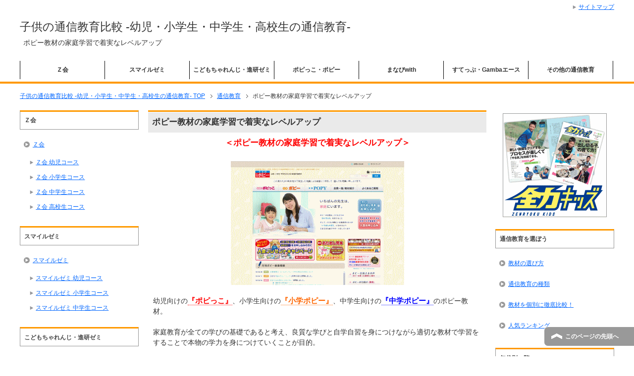

--- FILE ---
content_type: text/html; charset=UTF-8
request_url: https://www.education-kids.com/%E9%80%9A%E4%BF%A1%E6%95%99%E8%82%B2/%E3%83%9D%E3%83%94%E3%83%BC%E6%95%99%E6%9D%90%E3%81%AE%E5%AE%B6%E5%BA%AD%E5%AD%A6%E7%BF%92%E3%81%A7%E7%9D%80%E5%AE%9F%E3%81%AA%E3%83%AC%E3%83%99%E3%83%AB%E3%82%A2%E3%83%83%E3%83%97/
body_size: 14924
content:
<!DOCTYPE html PUBLIC "-//W3C//DTD XHTML 1.0 Transitional//EN" "http://www.w3.org/TR/xhtml1/DTD/xhtml1-transitional.dtd">
<html xmlns="http://www.w3.org/1999/xhtml" dir="ltr" xml:lang="ja" lang="ja itemscope="itemscope" xmlns:fb="http://www.facebook.com/2008/fbml" itemtype="http://schema.org/Article">
<head>
<meta http-equiv="Content-Type" content="text/html; charset=UTF-8" />

<meta name="viewport" content="width=device-width, initial-scale=1.0" />
<meta name="keywords" content="通信教育,ポピー,レベルアップ,家庭学習" />
<meta name="description" content="＜ポピー教材の家庭学習で着実なレベルアップ＞ 幼児向けの『ポピっこ』、小学生向けの『小学ポピー』、中学生向けの『中学ポピー』のポピー教材。 家庭教育が全ての学びの基礎であると考え、良質な学びと自学自習を身につけながら適切・・・" />
<meta http-equiv="Content-Style-Type" content="text/css" />
<meta http-equiv="Content-Script-Type" content="text/javascript" />
<!--[if IE]><meta http-equiv="imagetoolbar" content="no" /><![endif]-->

<link rel="stylesheet" href="https://www.education-kids.com/wp-content/themes/keni61_wp_corp_131002/common.css" type="text/css" media="all" />
<link rel="stylesheet" href="https://www.education-kids.com/wp-content/themes/keni61_wp_corp_131002/layout.css" type="text/css" media="all" />
<link rel="stylesheet" href="https://www.education-kids.com/wp-content/themes/keni61_wp_corp_131002/design.css" type="text/css" media="all" />
<link rel="stylesheet" href="https://www.education-kids.com/wp-content/themes/keni61_wp_corp_131002/mobile.css" type="text/css" media="all" />
<link rel="stylesheet" href="https://www.education-kids.com/wp-content/themes/keni61_wp_corp_131002/mobile_layout.css" type="text/css" media="all" />
<link rel="stylesheet" href="https://www.education-kids.com/wp-content/themes/keni61_wp_corp_131002/advanced.css" type="text/css" media="all" />
<link rel="stylesheet" href="https://www.education-kids.com/wp-content/themes/keni61_wp_corp_131002/print.css" type="text/css" media="print" />

<link rel="shortcut icon"  type="image/x-icon" href="https://www.education-kids.com/wp-content/themes/keni61_wp_corp_131002/favicon.ico" />
<link rel="apple-touch-icon" href="https://www.education-kids.com/wp-content/themes/keni61_wp_corp_131002/images/home-icon.png" />
<link rel="alternate" type="application/atom+xml" title="子供の通信教育比較 -幼児・小学生・中学生・高校生の通信教育- Atom Feed" href="https://www.education-kids.com/feed/atom/" />
<link rel="alternate" type="application/rss+xml" title="子供の通信教育比較 -幼児・小学生・中学生・高校生の通信教育- RSS Feed" href="https://www.education-kids.com/feed/" />

<script type="text/javascript" src="https://www.education-kids.com/wp-content/themes/keni61_wp_corp_131002/js/jquery.js" charset="utf-8"></script>
<script type="text/javascript" src="https://www.education-kids.com/wp-content/themes/keni61_wp_corp_131002/js/utility.js" charset="utf-8"></script>


		<!-- All in One SEO 4.2.4 - aioseo.com -->
		<title>ポピー教材の家庭学習で着実なレベルアップ | 子供の通信教育比較 -幼児・小学生・中学生・高校生の通信教育-</title>
		<meta name="description" content="＜ポピー教材の家庭学習で着実なレベルアップ＞ 幼児向けの『ポピっこ』、小学生向けの『小学ポピー』、中学生向けの" />
		<meta name="robots" content="max-image-preview:large" />
		<meta name="keywords" content="ポピー,レベルアップ,家庭学習" />
		<link rel="canonical" href="https://www.education-kids.com/%e9%80%9a%e4%bf%a1%e6%95%99%e8%82%b2/%e3%83%9d%e3%83%94%e3%83%bc%e6%95%99%e6%9d%90%e3%81%ae%e5%ae%b6%e5%ba%ad%e5%ad%a6%e7%bf%92%e3%81%a7%e7%9d%80%e5%ae%9f%e3%81%aa%e3%83%ac%e3%83%99%e3%83%ab%e3%82%a2%e3%83%83%e3%83%97/" />
		<meta name="generator" content="All in One SEO (AIOSEO) 4.2.4 " />
		<meta property="og:locale" content="ja_JP" />
		<meta property="og:site_name" content="子供の通信教育比較 -幼児・小学生・中学生・高校生の通信教育- | 幼児・小学生・中学生・高校生の子供向け通信教育教材情報サイト。口コミや評判、各講座の特徴や内容をしっかり理解し、各年代別に学力・目標・環境などに合った通信教育教材選びをしましょう。" />
		<meta property="og:type" content="article" />
		<meta property="og:title" content="ポピー教材の家庭学習で着実なレベルアップ | 子供の通信教育比較 -幼児・小学生・中学生・高校生の通信教育-" />
		<meta property="og:description" content="＜ポピー教材の家庭学習で着実なレベルアップ＞ 幼児向けの『ポピっこ』、小学生向けの『小学ポピー』、中学生向けの" />
		<meta property="og:url" content="https://www.education-kids.com/%e9%80%9a%e4%bf%a1%e6%95%99%e8%82%b2/%e3%83%9d%e3%83%94%e3%83%bc%e6%95%99%e6%9d%90%e3%81%ae%e5%ae%b6%e5%ba%ad%e5%ad%a6%e7%bf%92%e3%81%a7%e7%9d%80%e5%ae%9f%e3%81%aa%e3%83%ac%e3%83%99%e3%83%ab%e3%82%a2%e3%83%83%e3%83%97/" />
		<meta property="article:published_time" content="2016-07-25T04:53:49+00:00" />
		<meta property="article:modified_time" content="2016-07-25T04:53:49+00:00" />
		<meta name="twitter:card" content="summary" />
		<meta name="twitter:title" content="ポピー教材の家庭学習で着実なレベルアップ | 子供の通信教育比較 -幼児・小学生・中学生・高校生の通信教育-" />
		<meta name="twitter:description" content="＜ポピー教材の家庭学習で着実なレベルアップ＞ 幼児向けの『ポピっこ』、小学生向けの『小学ポピー』、中学生向けの" />
		<meta name="google" content="nositelinkssearchbox" />
		<script type="application/ld+json" class="aioseo-schema">
			{"@context":"https:\/\/schema.org","@graph":[{"@type":"WebSite","@id":"https:\/\/www.education-kids.com\/#website","url":"https:\/\/www.education-kids.com\/","name":"\u5b50\u4f9b\u306e\u901a\u4fe1\u6559\u80b2\u6bd4\u8f03 -\u5e7c\u5150\u30fb\u5c0f\u5b66\u751f\u30fb\u4e2d\u5b66\u751f\u30fb\u9ad8\u6821\u751f\u306e\u901a\u4fe1\u6559\u80b2-","description":"\u5e7c\u5150\u30fb\u5c0f\u5b66\u751f\u30fb\u4e2d\u5b66\u751f\u30fb\u9ad8\u6821\u751f\u306e\u5b50\u4f9b\u5411\u3051\u901a\u4fe1\u6559\u80b2\u6559\u6750\u60c5\u5831\u30b5\u30a4\u30c8\u3002\u53e3\u30b3\u30df\u3084\u8a55\u5224\u3001\u5404\u8b1b\u5ea7\u306e\u7279\u5fb4\u3084\u5185\u5bb9\u3092\u3057\u3063\u304b\u308a\u7406\u89e3\u3057\u3001\u5404\u5e74\u4ee3\u5225\u306b\u5b66\u529b\u30fb\u76ee\u6a19\u30fb\u74b0\u5883\u306a\u3069\u306b\u5408\u3063\u305f\u901a\u4fe1\u6559\u80b2\u6559\u6750\u9078\u3073\u3092\u3057\u307e\u3057\u3087\u3046\u3002","inLanguage":"ja","publisher":{"@id":"https:\/\/www.education-kids.com\/#organization"}},{"@type":"Organization","@id":"https:\/\/www.education-kids.com\/#organization","name":"\u5b50\u4f9b\u306e\u901a\u4fe1\u6559\u80b2\u6bd4\u8f03 -\u5e7c\u5150\u30fb\u5c0f\u5b66\u751f\u30fb\u4e2d\u5b66\u751f\u30fb\u9ad8\u6821\u751f\u306e\u901a\u4fe1\u6559\u80b2-","url":"https:\/\/www.education-kids.com\/"},{"@type":"BreadcrumbList","@id":"https:\/\/www.education-kids.com\/%e9%80%9a%e4%bf%a1%e6%95%99%e8%82%b2\/%e3%83%9d%e3%83%94%e3%83%bc%e6%95%99%e6%9d%90%e3%81%ae%e5%ae%b6%e5%ba%ad%e5%ad%a6%e7%bf%92%e3%81%a7%e7%9d%80%e5%ae%9f%e3%81%aa%e3%83%ac%e3%83%99%e3%83%ab%e3%82%a2%e3%83%83%e3%83%97\/#breadcrumblist","itemListElement":[{"@type":"ListItem","@id":"https:\/\/www.education-kids.com\/#listItem","position":1,"item":{"@type":"WebPage","@id":"https:\/\/www.education-kids.com\/","name":"\u30db\u30fc\u30e0","description":"\u5e7c\u5150\u30fb\u5c0f\u5b66\u751f\u30fb\u4e2d\u5b66\u751f\u30fb\u9ad8\u6821\u751f\u306e\u5b50\u4f9b\u5411\u3051\u901a\u4fe1\u6559\u80b2\u6559\u6750\u60c5\u5831\u30b5\u30a4\u30c8\u3002\u53e3\u30b3\u30df\u3084\u8a55\u5224\u3001\u5404\u8b1b\u5ea7\u306e\u7279\u5fb4\u3084\u5185\u5bb9\u3092\u3057\u3063\u304b\u308a\u7406\u89e3\u3057\u3001\u5404\u5e74\u4ee3\u5225\u306b\u5b66\u529b\u30fb\u76ee\u6a19\u30fb\u74b0\u5883\u306a\u3069\u306b\u5408\u3063\u305f\u901a\u4fe1\u6559\u80b2\u6559\u6750\u9078\u3073\u3092\u3057\u307e\u3057\u3087\u3046\u3002","url":"https:\/\/www.education-kids.com\/"},"nextItem":"https:\/\/www.education-kids.com\/%e9%80%9a%e4%bf%a1%e6%95%99%e8%82%b2\/#listItem"},{"@type":"ListItem","@id":"https:\/\/www.education-kids.com\/%e9%80%9a%e4%bf%a1%e6%95%99%e8%82%b2\/#listItem","position":2,"item":{"@type":"WebPage","@id":"https:\/\/www.education-kids.com\/%e9%80%9a%e4%bf%a1%e6%95%99%e8%82%b2\/","name":"\u901a\u4fe1\u6559\u80b2","description":"\uff1c\u30dd\u30d4\u30fc\u6559\u6750\u306e\u5bb6\u5ead\u5b66\u7fd2\u3067\u7740\u5b9f\u306a\u30ec\u30d9\u30eb\u30a2\u30c3\u30d7\uff1e \u5e7c\u5150\u5411\u3051\u306e\u300e\u30dd\u30d4\u3063\u3053\u300f\u3001\u5c0f\u5b66\u751f\u5411\u3051\u306e\u300e\u5c0f\u5b66\u30dd\u30d4\u30fc\u300f\u3001\u4e2d\u5b66\u751f\u5411\u3051\u306e","url":"https:\/\/www.education-kids.com\/%e9%80%9a%e4%bf%a1%e6%95%99%e8%82%b2\/"},"nextItem":"https:\/\/www.education-kids.com\/%e9%80%9a%e4%bf%a1%e6%95%99%e8%82%b2\/%e3%83%9d%e3%83%94%e3%83%bc%e6%95%99%e6%9d%90%e3%81%ae%e5%ae%b6%e5%ba%ad%e5%ad%a6%e7%bf%92%e3%81%a7%e7%9d%80%e5%ae%9f%e3%81%aa%e3%83%ac%e3%83%99%e3%83%ab%e3%82%a2%e3%83%83%e3%83%97\/#listItem","previousItem":"https:\/\/www.education-kids.com\/#listItem"},{"@type":"ListItem","@id":"https:\/\/www.education-kids.com\/%e9%80%9a%e4%bf%a1%e6%95%99%e8%82%b2\/%e3%83%9d%e3%83%94%e3%83%bc%e6%95%99%e6%9d%90%e3%81%ae%e5%ae%b6%e5%ba%ad%e5%ad%a6%e7%bf%92%e3%81%a7%e7%9d%80%e5%ae%9f%e3%81%aa%e3%83%ac%e3%83%99%e3%83%ab%e3%82%a2%e3%83%83%e3%83%97\/#listItem","position":3,"item":{"@type":"WebPage","@id":"https:\/\/www.education-kids.com\/%e9%80%9a%e4%bf%a1%e6%95%99%e8%82%b2\/%e3%83%9d%e3%83%94%e3%83%bc%e6%95%99%e6%9d%90%e3%81%ae%e5%ae%b6%e5%ba%ad%e5%ad%a6%e7%bf%92%e3%81%a7%e7%9d%80%e5%ae%9f%e3%81%aa%e3%83%ac%e3%83%99%e3%83%ab%e3%82%a2%e3%83%83%e3%83%97\/","name":"\u30dd\u30d4\u30fc\u6559\u6750\u306e\u5bb6\u5ead\u5b66\u7fd2\u3067\u7740\u5b9f\u306a\u30ec\u30d9\u30eb\u30a2\u30c3\u30d7","description":"\uff1c\u30dd\u30d4\u30fc\u6559\u6750\u306e\u5bb6\u5ead\u5b66\u7fd2\u3067\u7740\u5b9f\u306a\u30ec\u30d9\u30eb\u30a2\u30c3\u30d7\uff1e \u5e7c\u5150\u5411\u3051\u306e\u300e\u30dd\u30d4\u3063\u3053\u300f\u3001\u5c0f\u5b66\u751f\u5411\u3051\u306e\u300e\u5c0f\u5b66\u30dd\u30d4\u30fc\u300f\u3001\u4e2d\u5b66\u751f\u5411\u3051\u306e","url":"https:\/\/www.education-kids.com\/%e9%80%9a%e4%bf%a1%e6%95%99%e8%82%b2\/%e3%83%9d%e3%83%94%e3%83%bc%e6%95%99%e6%9d%90%e3%81%ae%e5%ae%b6%e5%ba%ad%e5%ad%a6%e7%bf%92%e3%81%a7%e7%9d%80%e5%ae%9f%e3%81%aa%e3%83%ac%e3%83%99%e3%83%ab%e3%82%a2%e3%83%83%e3%83%97\/"},"previousItem":"https:\/\/www.education-kids.com\/%e9%80%9a%e4%bf%a1%e6%95%99%e8%82%b2\/#listItem"}]},{"@type":"Person","@id":"https:\/\/www.education-kids.com\/author\/edu\/#author","url":"https:\/\/www.education-kids.com\/author\/edu\/","name":"tato","image":{"@type":"ImageObject","@id":"https:\/\/www.education-kids.com\/%e9%80%9a%e4%bf%a1%e6%95%99%e8%82%b2\/%e3%83%9d%e3%83%94%e3%83%bc%e6%95%99%e6%9d%90%e3%81%ae%e5%ae%b6%e5%ba%ad%e5%ad%a6%e7%bf%92%e3%81%a7%e7%9d%80%e5%ae%9f%e3%81%aa%e3%83%ac%e3%83%99%e3%83%ab%e3%82%a2%e3%83%83%e3%83%97\/#authorImage","url":"https:\/\/secure.gravatar.com\/avatar\/9d8cccca0b44771e93883ea7541df7f5?s=96&d=mm&r=g","width":96,"height":96,"caption":"tato"}},{"@type":"WebPage","@id":"https:\/\/www.education-kids.com\/%e9%80%9a%e4%bf%a1%e6%95%99%e8%82%b2\/%e3%83%9d%e3%83%94%e3%83%bc%e6%95%99%e6%9d%90%e3%81%ae%e5%ae%b6%e5%ba%ad%e5%ad%a6%e7%bf%92%e3%81%a7%e7%9d%80%e5%ae%9f%e3%81%aa%e3%83%ac%e3%83%99%e3%83%ab%e3%82%a2%e3%83%83%e3%83%97\/#webpage","url":"https:\/\/www.education-kids.com\/%e9%80%9a%e4%bf%a1%e6%95%99%e8%82%b2\/%e3%83%9d%e3%83%94%e3%83%bc%e6%95%99%e6%9d%90%e3%81%ae%e5%ae%b6%e5%ba%ad%e5%ad%a6%e7%bf%92%e3%81%a7%e7%9d%80%e5%ae%9f%e3%81%aa%e3%83%ac%e3%83%99%e3%83%ab%e3%82%a2%e3%83%83%e3%83%97\/","name":"\u30dd\u30d4\u30fc\u6559\u6750\u306e\u5bb6\u5ead\u5b66\u7fd2\u3067\u7740\u5b9f\u306a\u30ec\u30d9\u30eb\u30a2\u30c3\u30d7 | \u5b50\u4f9b\u306e\u901a\u4fe1\u6559\u80b2\u6bd4\u8f03 -\u5e7c\u5150\u30fb\u5c0f\u5b66\u751f\u30fb\u4e2d\u5b66\u751f\u30fb\u9ad8\u6821\u751f\u306e\u901a\u4fe1\u6559\u80b2-","description":"\uff1c\u30dd\u30d4\u30fc\u6559\u6750\u306e\u5bb6\u5ead\u5b66\u7fd2\u3067\u7740\u5b9f\u306a\u30ec\u30d9\u30eb\u30a2\u30c3\u30d7\uff1e \u5e7c\u5150\u5411\u3051\u306e\u300e\u30dd\u30d4\u3063\u3053\u300f\u3001\u5c0f\u5b66\u751f\u5411\u3051\u306e\u300e\u5c0f\u5b66\u30dd\u30d4\u30fc\u300f\u3001\u4e2d\u5b66\u751f\u5411\u3051\u306e","inLanguage":"ja","isPartOf":{"@id":"https:\/\/www.education-kids.com\/#website"},"breadcrumb":{"@id":"https:\/\/www.education-kids.com\/%e9%80%9a%e4%bf%a1%e6%95%99%e8%82%b2\/%e3%83%9d%e3%83%94%e3%83%bc%e6%95%99%e6%9d%90%e3%81%ae%e5%ae%b6%e5%ba%ad%e5%ad%a6%e7%bf%92%e3%81%a7%e7%9d%80%e5%ae%9f%e3%81%aa%e3%83%ac%e3%83%99%e3%83%ab%e3%82%a2%e3%83%83%e3%83%97\/#breadcrumblist"},"author":"https:\/\/www.education-kids.com\/author\/edu\/#author","creator":"https:\/\/www.education-kids.com\/author\/edu\/#author","image":{"@type":"ImageObject","@id":"https:\/\/www.education-kids.com\/#mainImage","url":"https:\/\/www.education-kids.com\/wp-content\/uploads\/119.gif","width":350,"height":250},"primaryImageOfPage":{"@id":"https:\/\/www.education-kids.com\/%e9%80%9a%e4%bf%a1%e6%95%99%e8%82%b2\/%e3%83%9d%e3%83%94%e3%83%bc%e6%95%99%e6%9d%90%e3%81%ae%e5%ae%b6%e5%ba%ad%e5%ad%a6%e7%bf%92%e3%81%a7%e7%9d%80%e5%ae%9f%e3%81%aa%e3%83%ac%e3%83%99%e3%83%ab%e3%82%a2%e3%83%83%e3%83%97\/#mainImage"},"datePublished":"2016-07-25T04:53:49+09:00","dateModified":"2016-07-25T04:53:49+09:00"},{"@type":"Article","@id":"https:\/\/www.education-kids.com\/%e9%80%9a%e4%bf%a1%e6%95%99%e8%82%b2\/%e3%83%9d%e3%83%94%e3%83%bc%e6%95%99%e6%9d%90%e3%81%ae%e5%ae%b6%e5%ba%ad%e5%ad%a6%e7%bf%92%e3%81%a7%e7%9d%80%e5%ae%9f%e3%81%aa%e3%83%ac%e3%83%99%e3%83%ab%e3%82%a2%e3%83%83%e3%83%97\/#article","name":"\u30dd\u30d4\u30fc\u6559\u6750\u306e\u5bb6\u5ead\u5b66\u7fd2\u3067\u7740\u5b9f\u306a\u30ec\u30d9\u30eb\u30a2\u30c3\u30d7 | \u5b50\u4f9b\u306e\u901a\u4fe1\u6559\u80b2\u6bd4\u8f03 -\u5e7c\u5150\u30fb\u5c0f\u5b66\u751f\u30fb\u4e2d\u5b66\u751f\u30fb\u9ad8\u6821\u751f\u306e\u901a\u4fe1\u6559\u80b2-","description":"\uff1c\u30dd\u30d4\u30fc\u6559\u6750\u306e\u5bb6\u5ead\u5b66\u7fd2\u3067\u7740\u5b9f\u306a\u30ec\u30d9\u30eb\u30a2\u30c3\u30d7\uff1e \u5e7c\u5150\u5411\u3051\u306e\u300e\u30dd\u30d4\u3063\u3053\u300f\u3001\u5c0f\u5b66\u751f\u5411\u3051\u306e\u300e\u5c0f\u5b66\u30dd\u30d4\u30fc\u300f\u3001\u4e2d\u5b66\u751f\u5411\u3051\u306e","inLanguage":"ja","headline":"\u30dd\u30d4\u30fc\u6559\u6750\u306e\u5bb6\u5ead\u5b66\u7fd2\u3067\u7740\u5b9f\u306a\u30ec\u30d9\u30eb\u30a2\u30c3\u30d7","author":{"@id":"https:\/\/www.education-kids.com\/author\/edu\/#author"},"publisher":{"@id":"https:\/\/www.education-kids.com\/#organization"},"datePublished":"2016-07-25T04:53:49+09:00","dateModified":"2016-07-25T04:53:49+09:00","articleSection":"\u901a\u4fe1\u6559\u80b2, \u30dd\u30d4\u30fc, \u30ec\u30d9\u30eb\u30a2\u30c3\u30d7, \u5bb6\u5ead\u5b66\u7fd2","mainEntityOfPage":{"@id":"https:\/\/www.education-kids.com\/%e9%80%9a%e4%bf%a1%e6%95%99%e8%82%b2\/%e3%83%9d%e3%83%94%e3%83%bc%e6%95%99%e6%9d%90%e3%81%ae%e5%ae%b6%e5%ba%ad%e5%ad%a6%e7%bf%92%e3%81%a7%e7%9d%80%e5%ae%9f%e3%81%aa%e3%83%ac%e3%83%99%e3%83%ab%e3%82%a2%e3%83%83%e3%83%97\/#webpage"},"isPartOf":{"@id":"https:\/\/www.education-kids.com\/%e9%80%9a%e4%bf%a1%e6%95%99%e8%82%b2\/%e3%83%9d%e3%83%94%e3%83%bc%e6%95%99%e6%9d%90%e3%81%ae%e5%ae%b6%e5%ba%ad%e5%ad%a6%e7%bf%92%e3%81%a7%e7%9d%80%e5%ae%9f%e3%81%aa%e3%83%ac%e3%83%99%e3%83%ab%e3%82%a2%e3%83%83%e3%83%97\/#webpage"},"image":{"@type":"ImageObject","@id":"https:\/\/www.education-kids.com\/#articleImage","url":"https:\/\/www.education-kids.com\/wp-content\/uploads\/119.gif","width":350,"height":250}}]}
		</script>
		<!-- All in One SEO -->

<link rel='dns-prefetch' href='//s.w.org' />
<link rel="alternate" type="application/rss+xml" title="子供の通信教育比較 -幼児・小学生・中学生・高校生の通信教育- &raquo; フィード" href="https://www.education-kids.com/feed/" />
<link rel="alternate" type="application/rss+xml" title="子供の通信教育比較 -幼児・小学生・中学生・高校生の通信教育- &raquo; コメントフィード" href="https://www.education-kids.com/comments/feed/" />
<link rel="alternate" type="application/rss+xml" title="子供の通信教育比較 -幼児・小学生・中学生・高校生の通信教育- &raquo; ポピー教材の家庭学習で着実なレベルアップ のコメントのフィード" href="https://www.education-kids.com/%e9%80%9a%e4%bf%a1%e6%95%99%e8%82%b2/%e3%83%9d%e3%83%94%e3%83%bc%e6%95%99%e6%9d%90%e3%81%ae%e5%ae%b6%e5%ba%ad%e5%ad%a6%e7%bf%92%e3%81%a7%e7%9d%80%e5%ae%9f%e3%81%aa%e3%83%ac%e3%83%99%e3%83%ab%e3%82%a2%e3%83%83%e3%83%97/feed/" />
<script type="text/javascript">
window._wpemojiSettings = {"baseUrl":"https:\/\/s.w.org\/images\/core\/emoji\/14.0.0\/72x72\/","ext":".png","svgUrl":"https:\/\/s.w.org\/images\/core\/emoji\/14.0.0\/svg\/","svgExt":".svg","source":{"concatemoji":"https:\/\/www.education-kids.com\/wp-includes\/js\/wp-emoji-release.min.js?ver=6.0.11"}};
/*! This file is auto-generated */
!function(e,a,t){var n,r,o,i=a.createElement("canvas"),p=i.getContext&&i.getContext("2d");function s(e,t){var a=String.fromCharCode,e=(p.clearRect(0,0,i.width,i.height),p.fillText(a.apply(this,e),0,0),i.toDataURL());return p.clearRect(0,0,i.width,i.height),p.fillText(a.apply(this,t),0,0),e===i.toDataURL()}function c(e){var t=a.createElement("script");t.src=e,t.defer=t.type="text/javascript",a.getElementsByTagName("head")[0].appendChild(t)}for(o=Array("flag","emoji"),t.supports={everything:!0,everythingExceptFlag:!0},r=0;r<o.length;r++)t.supports[o[r]]=function(e){if(!p||!p.fillText)return!1;switch(p.textBaseline="top",p.font="600 32px Arial",e){case"flag":return s([127987,65039,8205,9895,65039],[127987,65039,8203,9895,65039])?!1:!s([55356,56826,55356,56819],[55356,56826,8203,55356,56819])&&!s([55356,57332,56128,56423,56128,56418,56128,56421,56128,56430,56128,56423,56128,56447],[55356,57332,8203,56128,56423,8203,56128,56418,8203,56128,56421,8203,56128,56430,8203,56128,56423,8203,56128,56447]);case"emoji":return!s([129777,127995,8205,129778,127999],[129777,127995,8203,129778,127999])}return!1}(o[r]),t.supports.everything=t.supports.everything&&t.supports[o[r]],"flag"!==o[r]&&(t.supports.everythingExceptFlag=t.supports.everythingExceptFlag&&t.supports[o[r]]);t.supports.everythingExceptFlag=t.supports.everythingExceptFlag&&!t.supports.flag,t.DOMReady=!1,t.readyCallback=function(){t.DOMReady=!0},t.supports.everything||(n=function(){t.readyCallback()},a.addEventListener?(a.addEventListener("DOMContentLoaded",n,!1),e.addEventListener("load",n,!1)):(e.attachEvent("onload",n),a.attachEvent("onreadystatechange",function(){"complete"===a.readyState&&t.readyCallback()})),(e=t.source||{}).concatemoji?c(e.concatemoji):e.wpemoji&&e.twemoji&&(c(e.twemoji),c(e.wpemoji)))}(window,document,window._wpemojiSettings);
</script>
<style type="text/css">
img.wp-smiley,
img.emoji {
	display: inline !important;
	border: none !important;
	box-shadow: none !important;
	height: 1em !important;
	width: 1em !important;
	margin: 0 0.07em !important;
	vertical-align: -0.1em !important;
	background: none !important;
	padding: 0 !important;
}
</style>
	<link rel='stylesheet' id='wp-block-library-css'  href='https://www.education-kids.com/wp-includes/css/dist/block-library/style.min.css?ver=6.0.11' type='text/css' media='all' />
<style id='global-styles-inline-css' type='text/css'>
body{--wp--preset--color--black: #000000;--wp--preset--color--cyan-bluish-gray: #abb8c3;--wp--preset--color--white: #ffffff;--wp--preset--color--pale-pink: #f78da7;--wp--preset--color--vivid-red: #cf2e2e;--wp--preset--color--luminous-vivid-orange: #ff6900;--wp--preset--color--luminous-vivid-amber: #fcb900;--wp--preset--color--light-green-cyan: #7bdcb5;--wp--preset--color--vivid-green-cyan: #00d084;--wp--preset--color--pale-cyan-blue: #8ed1fc;--wp--preset--color--vivid-cyan-blue: #0693e3;--wp--preset--color--vivid-purple: #9b51e0;--wp--preset--gradient--vivid-cyan-blue-to-vivid-purple: linear-gradient(135deg,rgba(6,147,227,1) 0%,rgb(155,81,224) 100%);--wp--preset--gradient--light-green-cyan-to-vivid-green-cyan: linear-gradient(135deg,rgb(122,220,180) 0%,rgb(0,208,130) 100%);--wp--preset--gradient--luminous-vivid-amber-to-luminous-vivid-orange: linear-gradient(135deg,rgba(252,185,0,1) 0%,rgba(255,105,0,1) 100%);--wp--preset--gradient--luminous-vivid-orange-to-vivid-red: linear-gradient(135deg,rgba(255,105,0,1) 0%,rgb(207,46,46) 100%);--wp--preset--gradient--very-light-gray-to-cyan-bluish-gray: linear-gradient(135deg,rgb(238,238,238) 0%,rgb(169,184,195) 100%);--wp--preset--gradient--cool-to-warm-spectrum: linear-gradient(135deg,rgb(74,234,220) 0%,rgb(151,120,209) 20%,rgb(207,42,186) 40%,rgb(238,44,130) 60%,rgb(251,105,98) 80%,rgb(254,248,76) 100%);--wp--preset--gradient--blush-light-purple: linear-gradient(135deg,rgb(255,206,236) 0%,rgb(152,150,240) 100%);--wp--preset--gradient--blush-bordeaux: linear-gradient(135deg,rgb(254,205,165) 0%,rgb(254,45,45) 50%,rgb(107,0,62) 100%);--wp--preset--gradient--luminous-dusk: linear-gradient(135deg,rgb(255,203,112) 0%,rgb(199,81,192) 50%,rgb(65,88,208) 100%);--wp--preset--gradient--pale-ocean: linear-gradient(135deg,rgb(255,245,203) 0%,rgb(182,227,212) 50%,rgb(51,167,181) 100%);--wp--preset--gradient--electric-grass: linear-gradient(135deg,rgb(202,248,128) 0%,rgb(113,206,126) 100%);--wp--preset--gradient--midnight: linear-gradient(135deg,rgb(2,3,129) 0%,rgb(40,116,252) 100%);--wp--preset--duotone--dark-grayscale: url('#wp-duotone-dark-grayscale');--wp--preset--duotone--grayscale: url('#wp-duotone-grayscale');--wp--preset--duotone--purple-yellow: url('#wp-duotone-purple-yellow');--wp--preset--duotone--blue-red: url('#wp-duotone-blue-red');--wp--preset--duotone--midnight: url('#wp-duotone-midnight');--wp--preset--duotone--magenta-yellow: url('#wp-duotone-magenta-yellow');--wp--preset--duotone--purple-green: url('#wp-duotone-purple-green');--wp--preset--duotone--blue-orange: url('#wp-duotone-blue-orange');--wp--preset--font-size--small: 13px;--wp--preset--font-size--medium: 20px;--wp--preset--font-size--large: 36px;--wp--preset--font-size--x-large: 42px;}.has-black-color{color: var(--wp--preset--color--black) !important;}.has-cyan-bluish-gray-color{color: var(--wp--preset--color--cyan-bluish-gray) !important;}.has-white-color{color: var(--wp--preset--color--white) !important;}.has-pale-pink-color{color: var(--wp--preset--color--pale-pink) !important;}.has-vivid-red-color{color: var(--wp--preset--color--vivid-red) !important;}.has-luminous-vivid-orange-color{color: var(--wp--preset--color--luminous-vivid-orange) !important;}.has-luminous-vivid-amber-color{color: var(--wp--preset--color--luminous-vivid-amber) !important;}.has-light-green-cyan-color{color: var(--wp--preset--color--light-green-cyan) !important;}.has-vivid-green-cyan-color{color: var(--wp--preset--color--vivid-green-cyan) !important;}.has-pale-cyan-blue-color{color: var(--wp--preset--color--pale-cyan-blue) !important;}.has-vivid-cyan-blue-color{color: var(--wp--preset--color--vivid-cyan-blue) !important;}.has-vivid-purple-color{color: var(--wp--preset--color--vivid-purple) !important;}.has-black-background-color{background-color: var(--wp--preset--color--black) !important;}.has-cyan-bluish-gray-background-color{background-color: var(--wp--preset--color--cyan-bluish-gray) !important;}.has-white-background-color{background-color: var(--wp--preset--color--white) !important;}.has-pale-pink-background-color{background-color: var(--wp--preset--color--pale-pink) !important;}.has-vivid-red-background-color{background-color: var(--wp--preset--color--vivid-red) !important;}.has-luminous-vivid-orange-background-color{background-color: var(--wp--preset--color--luminous-vivid-orange) !important;}.has-luminous-vivid-amber-background-color{background-color: var(--wp--preset--color--luminous-vivid-amber) !important;}.has-light-green-cyan-background-color{background-color: var(--wp--preset--color--light-green-cyan) !important;}.has-vivid-green-cyan-background-color{background-color: var(--wp--preset--color--vivid-green-cyan) !important;}.has-pale-cyan-blue-background-color{background-color: var(--wp--preset--color--pale-cyan-blue) !important;}.has-vivid-cyan-blue-background-color{background-color: var(--wp--preset--color--vivid-cyan-blue) !important;}.has-vivid-purple-background-color{background-color: var(--wp--preset--color--vivid-purple) !important;}.has-black-border-color{border-color: var(--wp--preset--color--black) !important;}.has-cyan-bluish-gray-border-color{border-color: var(--wp--preset--color--cyan-bluish-gray) !important;}.has-white-border-color{border-color: var(--wp--preset--color--white) !important;}.has-pale-pink-border-color{border-color: var(--wp--preset--color--pale-pink) !important;}.has-vivid-red-border-color{border-color: var(--wp--preset--color--vivid-red) !important;}.has-luminous-vivid-orange-border-color{border-color: var(--wp--preset--color--luminous-vivid-orange) !important;}.has-luminous-vivid-amber-border-color{border-color: var(--wp--preset--color--luminous-vivid-amber) !important;}.has-light-green-cyan-border-color{border-color: var(--wp--preset--color--light-green-cyan) !important;}.has-vivid-green-cyan-border-color{border-color: var(--wp--preset--color--vivid-green-cyan) !important;}.has-pale-cyan-blue-border-color{border-color: var(--wp--preset--color--pale-cyan-blue) !important;}.has-vivid-cyan-blue-border-color{border-color: var(--wp--preset--color--vivid-cyan-blue) !important;}.has-vivid-purple-border-color{border-color: var(--wp--preset--color--vivid-purple) !important;}.has-vivid-cyan-blue-to-vivid-purple-gradient-background{background: var(--wp--preset--gradient--vivid-cyan-blue-to-vivid-purple) !important;}.has-light-green-cyan-to-vivid-green-cyan-gradient-background{background: var(--wp--preset--gradient--light-green-cyan-to-vivid-green-cyan) !important;}.has-luminous-vivid-amber-to-luminous-vivid-orange-gradient-background{background: var(--wp--preset--gradient--luminous-vivid-amber-to-luminous-vivid-orange) !important;}.has-luminous-vivid-orange-to-vivid-red-gradient-background{background: var(--wp--preset--gradient--luminous-vivid-orange-to-vivid-red) !important;}.has-very-light-gray-to-cyan-bluish-gray-gradient-background{background: var(--wp--preset--gradient--very-light-gray-to-cyan-bluish-gray) !important;}.has-cool-to-warm-spectrum-gradient-background{background: var(--wp--preset--gradient--cool-to-warm-spectrum) !important;}.has-blush-light-purple-gradient-background{background: var(--wp--preset--gradient--blush-light-purple) !important;}.has-blush-bordeaux-gradient-background{background: var(--wp--preset--gradient--blush-bordeaux) !important;}.has-luminous-dusk-gradient-background{background: var(--wp--preset--gradient--luminous-dusk) !important;}.has-pale-ocean-gradient-background{background: var(--wp--preset--gradient--pale-ocean) !important;}.has-electric-grass-gradient-background{background: var(--wp--preset--gradient--electric-grass) !important;}.has-midnight-gradient-background{background: var(--wp--preset--gradient--midnight) !important;}.has-small-font-size{font-size: var(--wp--preset--font-size--small) !important;}.has-medium-font-size{font-size: var(--wp--preset--font-size--medium) !important;}.has-large-font-size{font-size: var(--wp--preset--font-size--large) !important;}.has-x-large-font-size{font-size: var(--wp--preset--font-size--x-large) !important;}
</style>
<link rel="https://api.w.org/" href="https://www.education-kids.com/wp-json/" /><link rel="alternate" type="application/json" href="https://www.education-kids.com/wp-json/wp/v2/posts/2188" /><link rel="EditURI" type="application/rsd+xml" title="RSD" href="https://www.education-kids.com/xmlrpc.php?rsd" />
<link rel="wlwmanifest" type="application/wlwmanifest+xml" href="https://www.education-kids.com/wp-includes/wlwmanifest.xml" /> 
<meta name="generator" content="WordPress 6.0.11" />
<link rel='shortlink' href='https://www.education-kids.com/?p=2188' />
<link rel="alternate" type="application/json+oembed" href="https://www.education-kids.com/wp-json/oembed/1.0/embed?url=https%3A%2F%2Fwww.education-kids.com%2F%25e9%2580%259a%25e4%25bf%25a1%25e6%2595%2599%25e8%2582%25b2%2F%25e3%2583%259d%25e3%2583%2594%25e3%2583%25bc%25e6%2595%2599%25e6%259d%2590%25e3%2581%25ae%25e5%25ae%25b6%25e5%25ba%25ad%25e5%25ad%25a6%25e7%25bf%2592%25e3%2581%25a7%25e7%259d%2580%25e5%25ae%259f%25e3%2581%25aa%25e3%2583%25ac%25e3%2583%2599%25e3%2583%25ab%25e3%2582%25a2%25e3%2583%2583%25e3%2583%2597%2F" />
<link rel="alternate" type="text/xml+oembed" href="https://www.education-kids.com/wp-json/oembed/1.0/embed?url=https%3A%2F%2Fwww.education-kids.com%2F%25e9%2580%259a%25e4%25bf%25a1%25e6%2595%2599%25e8%2582%25b2%2F%25e3%2583%259d%25e3%2583%2594%25e3%2583%25bc%25e6%2595%2599%25e6%259d%2590%25e3%2581%25ae%25e5%25ae%25b6%25e5%25ba%25ad%25e5%25ad%25a6%25e7%25bf%2592%25e3%2581%25a7%25e7%259d%2580%25e5%25ae%259f%25e3%2581%25aa%25e3%2583%25ac%25e3%2583%2599%25e3%2583%25ab%25e3%2582%25a2%25e3%2583%2583%25e3%2583%2597%2F&#038;format=xml" />
</head>

<body class="post-template-default single single-post postid-2188 single-format-standard col3">

<div id="fb-root"></div>
<div id="container">


<!--▼ヘッダー-->
<div id="header">
<div id="header-in">

<div id="header-title">
<p class="header-logo"><a href="https://www.education-kids.com">子供の通信教育比較 -幼児・小学生・中学生・高校生の通信教育-</a></p>


<h1>ポピー教材の家庭学習で着実なレベルアップ</h1>
</div>

<div id="header-text">
<p></p>
</div>

</div>
</div>
<!--▲ヘッダー-->


<!--▼グローバルナビ-->
<div id="global-nav">
<dl id="global-nav-in">
<dt class="btn-gnav">メニュー</dt>
<dd class="menu-wrap">
<ul id="menu" class="menu">
<li id="menu-item-272" class="first menu-item menu-item-type-post_type menu-item-object-page menu-item-272"><a href="https://www.education-kids.com/zkai/">Ｚ会</a></li>
<li id="menu-item-2092" class="menu-item menu-item-type-post_type menu-item-object-page menu-item-2092"><a href="https://www.education-kids.com/smilezemi/">スマイルゼミ</a></li>
<li id="menu-item-277" class="menu-item menu-item-type-post_type menu-item-object-page menu-item-277"><a href="https://www.education-kids.com/shinkenzemi/">こどもちゃれんじ・進研ゼミ</a></li>
<li id="menu-item-282" class="menu-item menu-item-type-post_type menu-item-object-page menu-item-282"><a href="https://www.education-kids.com/popy/">ポピっこ・ポピー</a></li>
<li id="menu-item-3176" class="menu-item menu-item-type-post_type menu-item-object-page menu-item-3176"><a href="https://www.education-kids.com/with/">まなびwith</a></li>
<li id="menu-item-286" class="menu-item menu-item-type-post_type menu-item-object-page menu-item-286"><a href="https://www.education-kids.com/gamba/">すてっぷ・Gambaエース</a></li>
<li id="menu-item-293" class="menu-item menu-item-type-post_type menu-item-object-page menu-item-has-children menu-item-293"><a href="https://www.education-kids.com/sonota/">その他の通信教育</a><ul class="sub-menu">	<li id="menu-item-295" class="menu-item menu-item-type-post_type menu-item-object-page menu-item-295"><a href="https://www.education-kids.com/sonota/bunbun-2/">ブンブンどりむ</a></li>
<li id="menu-item-2358" class="menu-item menu-item-type-post_type menu-item-object-page menu-item-2358"><a href="https://www.education-kids.com/sonota/sekitasu/">デキタス</a></li>
<li id="menu-item-1525" class="menu-item menu-item-type-post_type menu-item-object-page menu-item-1525"><a href="https://www.education-kids.com/sonota/ace/">マイティーパル</a></li>
<li id="menu-item-399" class="menu-item menu-item-type-post_type menu-item-object-page menu-item-399"><a href="https://www.education-kids.com/sonota/happy/">はっぴぃタイム</a></li>
<li id="menu-item-1511" class="menu-item menu-item-type-post_type menu-item-object-page menu-item-1511"><a href="https://www.education-kids.com/sonota2/">通信教育以外の教材</a></li>
</ul></li>
</ul>
</dd>
</dl>
</div>
<!--▲グローバルナビ-->


<!--main-->
<div id="main">
<!--main-in-->
<div id="main-in">

<!--▼パン屑ナビ-->
<div id="breadcrumbs">
<ol>
<li class="first" itemscope="itemscope" itemtype="http://data-vocabulary.org/Breadcrumb"><a href="https://www.education-kids.com" itemprop="url"><span itemprop="title">子供の通信教育比較 -幼児・小学生・中学生・高校生の通信教育- TOP</span></a></li>
<li itemscope="itemscope" itemtype="http://data-vocabulary.org/Breadcrumb"><a href="https://www.education-kids.com/category/%e9%80%9a%e4%bf%a1%e6%95%99%e8%82%b2/" title="通信教育 の全投稿を表示" rel="category tag" itemprop="url"><span itemprop="title">通信教育</span></a></li>
<li><span>ポピー教材の家庭学習で着実なレベルアップ</span></li>
</ol>
</div>
<!--▲パン屑ナビ-->

<!--▽メイン＆サブ-->
<div id="main-and-sub">

<!--▽メインコンテンツ-->
<div id="main-contents">



<div class="post">
<h2 class="post-title">ポピー教材の家庭学習で着実なレベルアップ</h2>



<div class="contents clearfix">

	<div class="article">
	<!--本文-->
	<p class="red b big al-c">＜ポピー教材の家庭学習で着実なレベルアップ＞</p>
<p><img src="[data-uri]" data-lazy-type="image" data-lazy-src="https://www.education-kids.com/wp-content/uploads/119.gif" alt="ポピっこ・ポピー" width="350" height="250" class="lazy lazy-hidden aligncenter size-full wp-image-2069" /><noscript><img src="https://www.education-kids.com/wp-content/uploads/119.gif" alt="ポピっこ・ポピー" width="350" height="250" class="aligncenter size-full wp-image-2069" /></noscript></p>
<p>幼児向けの<span class="dotted_under_line_red">『ポピっこ』</span>、小学生向けの<span class="dotted_under_line orange">『小学ポピー』</span>、中学生向けの<span class="dotted_under_line_blue">『中学ポピー』</span>のポピー教材。</p>
<p>家庭教育が全ての学びの基礎であると考え、良質な学びと自学自習を身につけながら適切な教材で学習をすることで本物の学力を身につけていくことが目的。</p>
<p>長年一貫した教育方針で多くの家庭で受講されている教材ですが、各年代に合わせて無理のない学習と着実なレベルアップができる教材内容になっています。</p>
<h3>勉強の習慣づくり</h3>
<p>ポピー教材が目指しているのは<span class="dotted_under_line">「勉強の習慣づくり」</span>。</p>
<p>自ら学ぶ姿勢や繰り返し学ぶ姿勢を身につけていく教育。自学自習の力をつけることで受け身の学習ではなく能動的な学習ができるようになります。</p>
<p>そしてこういった力を身につけるには家庭の環境も大切になります。</p>
<p><img class="lazy lazy-hidden" loading="lazy" src="[data-uri]" data-lazy-type="image" data-lazy-src="https://www.education-kids.com/wp-content/themes/keni61_wp_corp_131002/images/any/popy-2.gif" width="372" height="112" alt="ポピー教材" /><noscript><img loading="lazy" src="https://www.education-kids.com/wp-content/themes/keni61_wp_corp_131002/images/any/popy-2.gif" width="372" height="112" alt="ポピー教材" /></noscript></p>
<p>ポピー教材では年代・学年に応じて基本的な学習の取り組み方を提示しています。親子で一緒に取り組んでいきたい年齢・学年もあれば、自発的・自主的な勉強を促していかなければいけない学年もあります。成長に応じて適切な教材で学ぶことで良質な家庭学習をつくっていくことができます。</p>
<h3>繰り返し学習と継続する学び</h3>
<p>ポピー教材では<span class="dotted_under_line">繰り返し（反復）学習</span>と、毎日<span class="dotted_under_line">継続</span>することをとても大切にしています。</p>
<p>難度の高いことでも繰り返し取り組むことでできるようになり、継続することでできるようになると考えています。この繰り返しと継続は特に学年が上がればとても学力を伸ばすうえで大切な要素です。</p>
<p>復習をしっかりして毎日継続した学習をすることが学力として自分の力をつくっていきます。</p>
<p>教科書内容の合わせた教材なので授業内容の復習に活用しやすく、勉強のやり方をちゃんと教えてくれる教材。分からないことや難しいことをしっかり理解するための学習動線も理解できるようになると思います。</p>
<h3>バランスよく力をつけて成長</h3>
<p>『ポピっこ』では「こころ」「あたま」「からだ」の3領域、『小学ポピー』『中学ポピー』では各教科の<span class="dotted_under_line">バランスをしっかりと考慮した内容</span>。学校で使っている教科書に沿った内容で勉強できる点もポピー教材の大きな特徴。</p>
<p>例えば『小学ポピー』では「答えとてびき」でしっかりと解き方・考え方などを省略せずに説明。ニガテ意識のある教科でも積み重ねて学ぶこと、学校の授業内容と合わせて学ぶことができる。学校の授業でわからないことがあっても学校の先生と同じ考え方で復習ができるので理解が進みます。</p>
<p>どの年代であってもバランスよく緩やかに成長することができるタイプの教材です。</p>
<h3>実際の教育現場の実績</h3>
<p>全国の小学校・中学校で実際に使っているドリル・教材を制作している株式会社新学社が編集。より学校教育に寄り添った勉強ができる教材で、学校のテスト対策にも活用していくことができます。</p>
<p>いまどんな教育をしているのか、何が重要て学校で重視するポイントなどを把握して家庭教材用に編集しているので、効率よく重点を押さえながら勉強をすることができる仕組み。</p>
<hr />
<p>ポピー教材は家庭学習を重要に考えて学ぶ力を伸ばしていく教材です。</p>
<p>年代に合わせた良質な適量の教材で家庭学習と学習環境をバックアップしていきます。</p>
<p class="big b">⇒ <a href="https://www.education-kids.com/popy/">「ポピっこ・ポピー」</a></p>
	<!--/本文-->
	</div>
	<!--/article-->
<p class="post-meta al-r"><span class="post-data">2016年07月25日</span> [<span class="post-cat"><a href="https://www.education-kids.com/category/%e9%80%9a%e4%bf%a1%e6%95%99%e8%82%b2/" rel="category tag">通信教育</a></span>]</p>
	
		<div class="post-tag">
	<p>タグ：<a href="https://www.education-kids.com/tag/%e3%83%9d%e3%83%94%e3%83%bc/" rel="tag">ポピー</a>, <a href="https://www.education-kids.com/tag/%e3%83%ac%e3%83%99%e3%83%ab%e3%82%a2%e3%83%83%e3%83%97/" rel="tag">レベルアップ</a>, <a href="https://www.education-kids.com/tag/%e5%ae%b6%e5%ba%ad%e5%ad%a6%e7%bf%92/" rel="tag">家庭学習</a></p>
	</div>
	<div class="information2">
<p class="al-c"><img src="http://www.education-kids.com/wp-content/uploads/title.gif" alt="年代別教材一覧" width="300" height="50" class="alignnone size-full wp-image-542" /></p>
<table class="table-style05">
<tbody>
<tr>
<th><a href="http://www.education-kids.com/youji/"><img src="http://www.education-kids.com/wp-content/uploads/youji10.gif" alt="幼児" width="80" height="21" class="alignnone size-full wp-image-561" /></a></th>
<td><a href="http://www.education-kids.com/youji/y-1/"><img src="http://www.education-kids.com/wp-content/uploads/y-1.gif" alt="0歳～" width="150" height="30" class="alignnone size-full wp-image-446" /></a> <a href="http://www.education-kids.com/youji/y-2/"><img src="http://www.education-kids.com/wp-content/uploads/y-2.gif" alt="1歳～2歳" width="150" height="30" class="alignnone size-full wp-image-447" /></a> <a href="http://www.education-kids.com/youji/y-3/"><img src="http://www.education-kids.com/wp-content/uploads/y-3.gif" alt="2歳～3歳" width="150" height="30" class="alignnone size-full wp-image-448" /></a>
<br />
<br />
<a href="http://www.education-kids.com/youji/y-4/"><img src="http://www.education-kids.com/wp-content/uploads/y-4.gif" alt="3歳～4歳" width="150" height="30" class="alignnone size-full wp-image-449" /></a> <a href="http://www.education-kids.com/youji/y-5/"><img src="http://www.education-kids.com/wp-content/uploads/y-5.gif" alt="4歳～5歳" width="150" height="30" class="alignnone size-full wp-image-450" /></a> <a href="http://www.education-kids.com/youji/y-6/"><img src="http://www.education-kids.com/wp-content/uploads/y-6.gif" alt="5歳～6歳" width="150" height="30" class="alignnone size-full wp-image-451" /></a></td>
</tr>
<tr>
<th><a href="http://www.education-kids.com/syogakusei/"><img src="http://www.education-kids.com/wp-content/uploads/syogakusei10.gif" alt="小学生" width="80" height="21" class="alignnone size-full wp-image-557" /></a></th>
<td><a href="http://www.education-kids.com/syogakusei/s-1/"><img src="http://www.education-kids.com/wp-content/uploads/s-1.gif" alt="小学1年生" width="150" height="30" class="alignnone size-full wp-image-455" /></a> <a href="http://www.education-kids.com/syogakusei/s-2/"><img src="http://www.education-kids.com/wp-content/uploads/s-2.gif" alt="小学2年生" width="150" height="30" class="alignnone size-full wp-image-456" /></a> <a href="http://www.education-kids.com/syogakusei/s-3/"><img src="http://www.education-kids.com/wp-content/uploads/s-3.gif" alt="小学3年生" width="150" height="30" class="alignnone size-full wp-image-457" /></a>
<br />
<br />
<a href="http://www.education-kids.com/syogakusei/s-4/"><img src="http://www.education-kids.com/wp-content/uploads/s-4.gif" alt="小学4年生" width="150" height="30" class="alignnone size-full wp-image-458" /></a> <a href="http://www.education-kids.com/syogakusei/s-5/"><img src="http://www.education-kids.com/wp-content/uploads/s-5.gif" alt="小学5年生" width="150" height="30" class="alignnone size-full wp-image-459" /></a> <a href="http://www.education-kids.com/syogakusei/s-6/"><img src="http://www.education-kids.com/wp-content/uploads/s-6.gif" alt="小学6年生" width="150" height="30" class="alignnone size-full wp-image-460" /></a></td>
</tr>
<tr>
<th><a href="http://www.education-kids.com/tyugakusei/"><img src="http://www.education-kids.com/wp-content/uploads/tyugakusei8.gif" alt="中学生" width="80" height="21" class="alignnone size-full wp-image-558" /></a></th>
<td><a href="http://www.education-kids.com/tyugakusei/t-1/"><img src="http://www.education-kids.com/wp-content/uploads/t-11.gif" alt="中学1年生" width="150" height="30" class="alignnone size-full wp-image-461" /></a> <a href="http://www.education-kids.com/tyugakusei/t-2/"><img src="http://www.education-kids.com/wp-content/uploads/t-21.gif" alt="中学2年生" width="150" height="30" class="alignnone size-full wp-image-462" /></a> <a href="http://www.education-kids.com/tyugakusei/t-3/"><img src="http://www.education-kids.com/wp-content/uploads/t-3.gif" alt="中学3年生" width="150" height="30" class="alignnone size-full wp-image-463" /></a></td>
</tr>
<tr>
<th class="last"><a href="http://www.education-kids.com/kokosei/"><img src="http://www.education-kids.com/wp-content/uploads/kokosei7.gif" alt="高校生" width="80" height="21" class="alignnone size-full wp-image-559" /></a></th>
<td class="last"><a href="http://www.education-kids.com/kokosei/k-1/"><img src="http://www.education-kids.com/wp-content/uploads/k-1.gif" alt="高校1年生" width="150" height="30" class="alignnone size-full wp-image-452" /></a> <a href="http://www.education-kids.com/kokosei/k-2/"><img src="http://www.education-kids.com/wp-content/uploads/k-2.gif" alt="高校2年生" width="150" height="30" class="alignnone size-full wp-image-453" /></a> <a href="http://www.education-kids.com/kokosei/k-3/"><img src="http://www.education-kids.com/wp-content/uploads/k-3.gif" alt="高校3年生" width="150" height="30" class="alignnone size-full wp-image-454" /></a></td>
</tr>
</tbody>
</table>
</div>

</div>

<ul class="sb m40-b">
<li class="sb-tweet"></li>
<li class="sb-fb-like"></li>
</ul>
</div>
<!--/post-->







</div>
<!--△メインコンテンツ-->


<!--▽サブコンテンツ-->
	<dl id="sub-contents" class="sub-column">
	<dt class="sub-contents-btn">サブコンテンツ</dt>
	<dd id="sub-contents-in">
<div class="contents widget-conts widget_nav_menu"><h3>Ｚ会</h3><div class="menu-%ef%bd%9a%e4%bc%9a-container"><ul id="menu-%ef%bd%9a%e4%bc%9a" class="menu"><li id="menu-item-230" class="menu-item menu-item-type-post_type menu-item-object-page menu-item-has-children menu-item-230"><a href="https://www.education-kids.com/zkai/">Ｚ会</a>
<ul class="sub-menu">
	<li id="menu-item-231" class="menu-item menu-item-type-post_type menu-item-object-page menu-item-231"><a href="https://www.education-kids.com/zkai/youji/">Ｚ会 幼児コース</a></li>
	<li id="menu-item-232" class="menu-item menu-item-type-post_type menu-item-object-page menu-item-232"><a href="https://www.education-kids.com/zkai/syogakusei/">Ｚ会 小学生コース</a></li>
	<li id="menu-item-233" class="menu-item menu-item-type-post_type menu-item-object-page menu-item-233"><a href="https://www.education-kids.com/zkai/tyugakusei/">Ｚ会 中学生コース</a></li>
	<li id="menu-item-234" class="menu-item menu-item-type-post_type menu-item-object-page menu-item-234"><a href="https://www.education-kids.com/zkai/kokosei/">Ｚ会 高校生コース</a></li>
</ul>
</li>
</ul></div></div><div class="contents widget-conts widget_nav_menu"><h3>スマイルゼミ</h3><div class="menu-%e3%82%b9%e3%83%9e%e3%82%a4%e3%83%ab%e3%82%bc%e3%83%9f-container"><ul id="menu-%e3%82%b9%e3%83%9e%e3%82%a4%e3%83%ab%e3%82%bc%e3%83%9f" class="menu"><li id="menu-item-2089" class="menu-item menu-item-type-post_type menu-item-object-page menu-item-has-children menu-item-2089"><a href="https://www.education-kids.com/smilezemi/">スマイルゼミ</a>
<ul class="sub-menu">
	<li id="menu-item-3410" class="menu-item menu-item-type-post_type menu-item-object-page menu-item-3410"><a href="https://www.education-kids.com/smilezemi/youji/">スマイルゼミ 幼児コース</a></li>
	<li id="menu-item-2091" class="menu-item menu-item-type-post_type menu-item-object-page menu-item-2091"><a href="https://www.education-kids.com/smilezemi/syogakusei/">スマイルゼミ 小学生コース</a></li>
	<li id="menu-item-2090" class="menu-item menu-item-type-post_type menu-item-object-page menu-item-2090"><a href="https://www.education-kids.com/smilezemi/tyugakusei/">スマイルゼミ 中学生コース</a></li>
</ul>
</li>
</ul></div></div><div class="contents widget-conts widget_nav_menu"><h3>こどもちゃれんじ・進研ゼミ</h3><div class="menu-%e3%81%93%e3%81%a9%e3%82%82%e3%81%a1%e3%82%83%e3%82%8c%e3%82%93%e3%81%98%e3%83%bb%e9%80%b2%e7%a0%94%e3%82%bc%e3%83%9f-container"><ul id="menu-%e3%81%93%e3%81%a9%e3%82%82%e3%81%a1%e3%82%83%e3%82%8c%e3%82%93%e3%81%98%e3%83%bb%e9%80%b2%e7%a0%94%e3%82%bc%e3%83%9f" class="menu"><li id="menu-item-235" class="menu-item menu-item-type-post_type menu-item-object-page menu-item-has-children menu-item-235"><a href="https://www.education-kids.com/shinkenzemi/">こどもちゃれんじ・進研ゼミ</a>
<ul class="sub-menu">
	<li id="menu-item-236" class="menu-item menu-item-type-post_type menu-item-object-page menu-item-236"><a href="https://www.education-kids.com/shinkenzemi/youji/">こどもちゃれんじ</a></li>
	<li id="menu-item-237" class="menu-item menu-item-type-post_type menu-item-object-page menu-item-237"><a href="https://www.education-kids.com/shinkenzemi/syogakusei/">進研ゼミ小学講座</a></li>
	<li id="menu-item-238" class="menu-item menu-item-type-post_type menu-item-object-page menu-item-238"><a href="https://www.education-kids.com/shinkenzemi/tyugakusei/">進研ゼミ中学講座</a></li>
	<li id="menu-item-239" class="menu-item menu-item-type-post_type menu-item-object-page menu-item-239"><a href="https://www.education-kids.com/shinkenzemi/kokosei/">進研ゼミ高校講座</a></li>
</ul>
</li>
</ul></div></div><div class="contents widget-conts widget_nav_menu"><h3>ポピっこ・ポピー</h3><div class="menu-%e3%83%9d%e3%83%94%e3%81%a3%e3%81%93%e3%83%bb%e3%83%9d%e3%83%94%e3%83%bc-container"><ul id="menu-%e3%83%9d%e3%83%94%e3%81%a3%e3%81%93%e3%83%bb%e3%83%9d%e3%83%94%e3%83%bc" class="menu"><li id="menu-item-240" class="menu-item menu-item-type-post_type menu-item-object-page menu-item-has-children menu-item-240"><a href="https://www.education-kids.com/popy/">ポピっこ・ポピー</a>
<ul class="sub-menu">
	<li id="menu-item-241" class="menu-item menu-item-type-post_type menu-item-object-page menu-item-241"><a href="https://www.education-kids.com/popy/youji/">ポピっこ</a></li>
	<li id="menu-item-242" class="menu-item menu-item-type-post_type menu-item-object-page menu-item-242"><a href="https://www.education-kids.com/popy/syogakusei/">小学ポピー</a></li>
	<li id="menu-item-243" class="menu-item menu-item-type-post_type menu-item-object-page menu-item-243"><a href="https://www.education-kids.com/popy/tyugakusei/">中学ポピー</a></li>
</ul>
</li>
</ul></div></div><div class="contents widget-conts widget_nav_menu"><h3>まなびwith</h3><div class="menu-%e3%81%be%e3%81%aa%e3%81%b3with-container"><ul id="menu-%e3%81%be%e3%81%aa%e3%81%b3with" class="menu"><li id="menu-item-3173" class="menu-item menu-item-type-post_type menu-item-object-page menu-item-has-children menu-item-3173"><a href="https://www.education-kids.com/with/">まなびwith</a>
<ul class="sub-menu">
	<li id="menu-item-3174" class="menu-item menu-item-type-post_type menu-item-object-page menu-item-3174"><a href="https://www.education-kids.com/with/syogakusei/">まなびwith小学生コース</a></li>
	<li id="menu-item-3175" class="menu-item menu-item-type-post_type menu-item-object-page menu-item-3175"><a href="https://www.education-kids.com/with/youji/">まなびwith幼児コース</a></li>
</ul>
</li>
</ul></div></div><div class="contents widget-conts widget_nav_menu"><h3>すてっぷ・Gambaエース</h3><div class="menu-%e3%81%99%e3%81%a6%e3%81%a3%e3%81%b7%e3%83%bbgamba%e3%82%a8%e3%83%bc%e3%82%b9-container"><ul id="menu-%e3%81%99%e3%81%a6%e3%81%a3%e3%81%b7%e3%83%bbgamba%e3%82%a8%e3%83%bc%e3%82%b9" class="menu"><li id="menu-item-244" class="menu-item menu-item-type-post_type menu-item-object-page menu-item-has-children menu-item-244"><a href="https://www.education-kids.com/gamba/">すてっぷ・Gambaエース</a>
<ul class="sub-menu">
	<li id="menu-item-247" class="menu-item menu-item-type-post_type menu-item-object-page menu-item-247"><a href="https://www.education-kids.com/gamba/youji/">すてっぷ</a></li>
	<li id="menu-item-246" class="menu-item menu-item-type-post_type menu-item-object-page menu-item-246"><a href="https://www.education-kids.com/gamba/syogakusei/">小学生教材 Gamba エース</a></li>
	<li id="menu-item-245" class="menu-item menu-item-type-post_type menu-item-object-page menu-item-245"><a href="https://www.education-kids.com/gamba/tyugaku/">中学生教材 Gamba エース</a></li>
</ul>
</li>
</ul></div></div><div class="contents widget-conts widget_nav_menu"><h3>その他の通信教育</h3><div class="menu-%e3%81%9d%e3%81%ae%e4%bb%96%e3%81%ae%e9%80%9a%e4%bf%a1%e6%95%99%e8%82%b2-container"><ul id="menu-%e3%81%9d%e3%81%ae%e4%bb%96%e3%81%ae%e9%80%9a%e4%bf%a1%e6%95%99%e8%82%b2" class="menu"><li id="menu-item-251" class="menu-item menu-item-type-post_type menu-item-object-page menu-item-has-children menu-item-251"><a href="https://www.education-kids.com/sonota/">その他の通信教育</a>
<ul class="sub-menu">
	<li id="menu-item-253" class="menu-item menu-item-type-post_type menu-item-object-page menu-item-253"><a href="https://www.education-kids.com/sonota/bunbun-2/">ブンブンどりむ</a></li>
	<li id="menu-item-2359" class="menu-item menu-item-type-post_type menu-item-object-page menu-item-2359"><a href="https://www.education-kids.com/sonota/sekitasu/">デキタス</a></li>
	<li id="menu-item-1133" class="menu-item menu-item-type-post_type menu-item-object-page menu-item-1133"><a href="https://www.education-kids.com/sonota/ace/">マイティーパル</a></li>
	<li id="menu-item-401" class="menu-item menu-item-type-post_type menu-item-object-page menu-item-401"><a href="https://www.education-kids.com/sonota/happy/">はっぴぃタイム</a></li>
</ul>
</li>
<li id="menu-item-1506" class="menu-item menu-item-type-post_type menu-item-object-page menu-item-has-children menu-item-1506"><a href="https://www.education-kids.com/sonota2/">通信教育以外の教材</a>
<ul class="sub-menu">
	<li id="menu-item-1508" class="menu-item menu-item-type-post_type menu-item-object-page menu-item-1508"><a href="https://www.education-kids.com/sonota2/sapuri-1/">スタディサプリ</a></li>
	<li id="menu-item-2378" class="menu-item menu-item-type-post_type menu-item-object-page menu-item-2378"><a href="https://www.education-kids.com/sonota2/gakken/">学研ゼミ</a></li>
</ul>
</li>
</ul></div></div><div class="contents widget-conts widget_text">			<div class="textwidget"><p class="al-c"><img src="[data-uri]" data-lazy-type="image" data-lazy-src="https://www.education-kids.com/wp-content/uploads/top-4.gif" alt="通信教育選び" width="160" height="137" class="lazy lazy-hidden alignnone size-full wp-image-13" /><noscript><img src="https://www.education-kids.com/wp-content/uploads/top-4.gif" alt="通信教育選び" width="160" height="137" class="alignnone size-full wp-image-13" /></noscript></p>
</div>
		</div><div class="contents widget-conts widget_tag_cloud"><h3>タグ</h3><div class="tagcloud"><a href="https://www.education-kids.com/tag/6%e6%9c%88/" class="tag-cloud-link tag-link-204 tag-link-position-1" style="font-size: 8.7716535433071pt;" aria-label="6月 (14個の項目)">6月</a>
<a href="https://www.education-kids.com/tag/2015%e5%b9%b4/" class="tag-cloud-link tag-link-172 tag-link-position-2" style="font-size: 10.976377952756pt;" aria-label="2015年 (23個の項目)">2015年</a>
<a href="https://www.education-kids.com/tag/2016%e5%b9%b4/" class="tag-cloud-link tag-link-246 tag-link-position-3" style="font-size: 11.527559055118pt;" aria-label="2016年 (26個の項目)">2016年</a>
<a href="https://www.education-kids.com/tag/2017%e5%b9%b4/" class="tag-cloud-link tag-link-355 tag-link-position-4" style="font-size: 13.291338582677pt;" aria-label="2017年 (38個の項目)">2017年</a>
<a href="https://www.education-kids.com/tag/2018%e5%b9%b4/" class="tag-cloud-link tag-link-398 tag-link-position-5" style="font-size: 10.314960629921pt;" aria-label="2018年 (20個の項目)">2018年</a>
<a href="https://www.education-kids.com/tag/2018%e5%b9%b4%e5%ba%a6/" class="tag-cloud-link tag-link-419 tag-link-position-6" style="font-size: 8.7716535433071pt;" aria-label="2018年度 (14個の項目)">2018年度</a>
<a href="https://www.education-kids.com/tag/2019%e5%b9%b4/" class="tag-cloud-link tag-link-461 tag-link-position-7" style="font-size: 10.535433070866pt;" aria-label="2019年 (21個の項目)">2019年</a>
<a href="https://www.education-kids.com/tag/2019%e5%b9%b4%e5%ba%a6/" class="tag-cloud-link tag-link-457 tag-link-position-8" style="font-size: 10.094488188976pt;" aria-label="2019年度 (19個の項目)">2019年度</a>
<a href="https://www.education-kids.com/tag/2020%e5%b9%b4/" class="tag-cloud-link tag-link-492 tag-link-position-9" style="font-size: 10.094488188976pt;" aria-label="2020年 (19個の項目)">2020年</a>
<a href="https://www.education-kids.com/tag/2020%e5%b9%b4%e5%ba%a6/" class="tag-cloud-link tag-link-486 tag-link-position-10" style="font-size: 11.307086614173pt;" aria-label="2020年度 (25個の項目)">2020年度</a>
<a href="https://www.education-kids.com/tag/2021%e5%b9%b4/" class="tag-cloud-link tag-link-527 tag-link-position-11" style="font-size: 11.527559055118pt;" aria-label="2021年 (26個の項目)">2021年</a>
<a href="https://www.education-kids.com/tag/2021%e5%b9%b4%e5%ba%a6/" class="tag-cloud-link tag-link-528 tag-link-position-12" style="font-size: 13.511811023622pt;" aria-label="2021年度 (40個の項目)">2021年度</a>
<a href="https://www.education-kids.com/tag/2022%e5%b9%b4/" class="tag-cloud-link tag-link-544 tag-link-position-13" style="font-size: 9.3228346456693pt;" aria-label="2022年 (16個の項目)">2022年</a>
<a href="https://www.education-kids.com/tag/2022%e5%b9%b4%e5%ba%a6/" class="tag-cloud-link tag-link-536 tag-link-position-14" style="font-size: 12.740157480315pt;" aria-label="2022年度 (34個の項目)">2022年度</a>
<a href="https://www.education-kids.com/tag/gamba%e3%82%a8%e3%83%bc%e3%82%b9/" class="tag-cloud-link tag-link-14 tag-link-position-15" style="font-size: 10.094488188976pt;" aria-label="Gambaエース (19個の項目)">Gambaエース</a>
<a href="https://www.education-kids.com/tag/z%e4%bc%9a/" class="tag-cloud-link tag-link-109 tag-link-position-16" style="font-size: 18.251968503937pt;" aria-label="Z会 (108個の項目)">Z会</a>
<a href="https://www.education-kids.com/tag/%e3%81%8a%e3%81%99%e3%81%99%e3%82%81/" class="tag-cloud-link tag-link-202 tag-link-position-17" style="font-size: 13.070866141732pt;" aria-label="おすすめ (36個の項目)">おすすめ</a>
<a href="https://www.education-kids.com/tag/%e3%81%93%e3%81%a9%e3%82%82%e3%81%a1%e3%82%83%e3%82%8c%e3%82%93%e3%81%98/" class="tag-cloud-link tag-link-8 tag-link-position-18" style="font-size: 13.181102362205pt;" aria-label="こどもちゃれんじ (37個の項目)">こどもちゃれんじ</a>
<a href="https://www.education-kids.com/tag/%e3%82%b9%e3%82%bf%e3%83%87%e3%82%a3%e3%82%b5%e3%83%97%e3%83%aa/" class="tag-cloud-link tag-link-297 tag-link-position-19" style="font-size: 14.283464566929pt;" aria-label="スタディサプリ (47個の項目)">スタディサプリ</a>
<a href="https://www.education-kids.com/tag/%e3%82%b9%e3%83%9e%e3%82%a4%e3%83%ab%e3%82%bc%e3%83%9f/" class="tag-cloud-link tag-link-17 tag-link-position-20" style="font-size: 18.251968503937pt;" aria-label="スマイルゼミ (108個の項目)">スマイルゼミ</a>
<a href="https://www.education-kids.com/tag/%e3%82%bf%e3%83%96%e3%83%ac%e3%83%83%e3%83%88/" class="tag-cloud-link tag-link-84 tag-link-position-21" style="font-size: 8.7716535433071pt;" aria-label="タブレット (14個の項目)">タブレット</a>
<a href="https://www.education-kids.com/tag/%e3%83%89%e3%83%a9%e3%82%bc%e3%83%9f/" class="tag-cloud-link tag-link-228 tag-link-position-22" style="font-size: 10.976377952756pt;" aria-label="ドラゼミ (23個の項目)">ドラゼミ</a>
<a href="https://www.education-kids.com/tag/%e3%83%9d%e3%83%94%e3%81%a3%e3%81%93/" class="tag-cloud-link tag-link-10 tag-link-position-23" style="font-size: 13.070866141732pt;" aria-label="ポピっこ (36個の項目)">ポピっこ</a>
<a href="https://www.education-kids.com/tag/%e3%83%9d%e3%83%94%e3%83%bc/" class="tag-cloud-link tag-link-11 tag-link-position-24" style="font-size: 12.188976377953pt;" aria-label="ポピー (30個の項目)">ポピー</a>
<a href="https://www.education-kids.com/tag/%e4%b8%ad%e5%ad%a6%e3%83%9d%e3%83%94%e3%83%bc/" class="tag-cloud-link tag-link-104 tag-link-position-25" style="font-size: 10.535433070866pt;" aria-label="中学ポピー (21個の項目)">中学ポピー</a>
<a href="https://www.education-kids.com/tag/%e4%b8%ad%e5%ad%a6%e7%94%9f/" class="tag-cloud-link tag-link-225 tag-link-position-26" style="font-size: 19.023622047244pt;" aria-label="中学生 (128個の項目)">中学生</a>
<a href="https://www.education-kids.com/tag/%e4%ba%ba%e6%b0%97%e3%83%a9%e3%83%b3%e3%82%ad%e3%83%b3%e3%82%b0/" class="tag-cloud-link tag-link-83 tag-link-position-27" style="font-size: 17.48031496063pt;" aria-label="人気ランキング (92個の項目)">人気ランキング</a>
<a href="https://www.education-kids.com/tag/%e5%85%a5%e4%bc%9a%e7%89%b9%e5%85%b8/" class="tag-cloud-link tag-link-70 tag-link-position-28" style="font-size: 8pt;" aria-label="入会特典 (12個の項目)">入会特典</a>
<a href="https://www.education-kids.com/tag/%e5%8b%89%e5%bc%b7/" class="tag-cloud-link tag-link-97 tag-link-position-29" style="font-size: 9.3228346456693pt;" aria-label="勉強 (16個の項目)">勉強</a>
<a href="https://www.education-kids.com/tag/%e5%a4%8f%e4%bc%91%e3%81%bf/" class="tag-cloud-link tag-link-126 tag-link-position-30" style="font-size: 9.3228346456693pt;" aria-label="夏休み (16個の項目)">夏休み</a>
<a href="https://www.education-kids.com/tag/%e5%b0%8f%e5%ad%a66%e5%b9%b4%e7%94%9f/" class="tag-cloud-link tag-link-53 tag-link-position-31" style="font-size: 9.8740157480315pt;" aria-label="小学6年生 (18個の項目)">小学6年生</a>
<a href="https://www.education-kids.com/tag/%e5%b0%8f%e5%ad%a6%e3%83%9d%e3%83%94%e3%83%bc/" class="tag-cloud-link tag-link-103 tag-link-position-32" style="font-size: 10.094488188976pt;" aria-label="小学ポピー (19個の項目)">小学ポピー</a>
<a href="https://www.education-kids.com/tag/%e5%b0%8f%e5%ad%a6%e7%94%9f/" class="tag-cloud-link tag-link-224 tag-link-position-33" style="font-size: 19.023622047244pt;" aria-label="小学生 (128個の項目)">小学生</a>
<a href="https://www.education-kids.com/tag/%e5%b9%b4%e9%95%b7/" class="tag-cloud-link tag-link-251 tag-link-position-34" style="font-size: 9.8740157480315pt;" aria-label="年長 (18個の項目)">年長</a>
<a href="https://www.education-kids.com/tag/%e5%b9%bc%e5%85%90/" class="tag-cloud-link tag-link-223 tag-link-position-35" style="font-size: 16.708661417323pt;" aria-label="幼児 (78個の項目)">幼児</a>
<a href="https://www.education-kids.com/tag/%e6%af%94%e8%bc%83/" class="tag-cloud-link tag-link-67 tag-link-position-36" style="font-size: 14.393700787402pt;" aria-label="比較 (48個の項目)">比較</a>
<a href="https://www.education-kids.com/tag/%e6%ba%80%e8%b6%b3%e5%ba%a6/" class="tag-cloud-link tag-link-78 tag-link-position-37" style="font-size: 13.181102362205pt;" aria-label="満足度 (37個の項目)">満足度</a>
<a href="https://www.education-kids.com/tag/%e8%8b%b1%e8%aa%9e/" class="tag-cloud-link tag-link-20 tag-link-position-38" style="font-size: 8.992125984252pt;" aria-label="英語 (15個の項目)">英語</a>
<a href="https://www.education-kids.com/tag/%e8%b3%87%e6%96%99%e8%ab%8b%e6%b1%82/" class="tag-cloud-link tag-link-107 tag-link-position-39" style="font-size: 9.8740157480315pt;" aria-label="資料請求 (18個の項目)">資料請求</a>
<a href="https://www.education-kids.com/tag/%e9%80%9a%e4%bf%a1%e6%95%99%e8%82%b2-2/" class="tag-cloud-link tag-link-222 tag-link-position-40" style="font-size: 22pt;" aria-label="通信教育 (241個の項目)">通信教育</a>
<a href="https://www.education-kids.com/tag/%e9%80%9a%e4%bf%a1%e6%95%99%e8%82%b2/" class="tag-cloud-link tag-link-227 tag-link-position-41" style="font-size: 15.937007874016pt;" aria-label="通信教育 (66個の項目)">通信教育</a>
<a href="https://www.education-kids.com/tag/%e9%80%b2%e7%a0%94%e3%82%bc%e3%83%9f/" class="tag-cloud-link tag-link-9 tag-link-position-42" style="font-size: 13.842519685039pt;" aria-label="進研ゼミ (43個の項目)">進研ゼミ</a>
<a href="https://www.education-kids.com/tag/%e9%80%b2%e7%a0%94%e3%82%bc%e3%83%9f%ef%bc%8b/" class="tag-cloud-link tag-link-273 tag-link-position-43" style="font-size: 8pt;" aria-label="進研ゼミ＋ (12個の項目)">進研ゼミ＋</a>
<a href="https://www.education-kids.com/tag/%e9%ab%98%e6%a0%a1%e7%94%9f/" class="tag-cloud-link tag-link-226 tag-link-position-44" style="font-size: 15.937007874016pt;" aria-label="高校生 (67個の項目)">高校生</a>
<a href="https://www.education-kids.com/tag/%ef%bd%9a%e4%bc%9a-2/" class="tag-cloud-link tag-link-37 tag-link-position-45" style="font-size: 9.3228346456693pt;" aria-label="ｚ会 (16個の項目)">ｚ会</a></div>
</div></dd>
</dl>
<!--△サブコンテンツ-->


</div>
<!--△メイン＆サブ-->


<!--▼サイドバー-->
	<dl id="sidebar" class="sub-column">
	<dt class="sidebar-btn">サイドバー</dt>
	<dd id="sidebar-in">
<div class="contents widget-conts widget_text">			<div class="textwidget"><p class="al-c"><a href="https://www.education-kids.com/%E6%95%99%E8%82%B2/%E3%80%8E%E3%82%B9%E3%83%9E%E3%82%A4%E3%83%AB%E3%82%BC%E3%83%9F%E3%80%8Fx%E5%A4%A2%E3%81%AE%E5%BF%9C%E6%8F%B4%E3%80%81%E3%80%8C%E5%85%A8%E5%8A%9B%E3%82%AD%E3%83%83%E3%82%BA%E5%BF%9C%E6%8F%B4/"><img class="lazy lazy-hidden" src="[data-uri]" data-lazy-type="image" data-lazy-src="https://www.education-kids.com/wp-content/themes/keni61_wp_corp_131002/images/smile/zenryokukids-side.gif" width="210" height="210" alt="全力キッズ" /><noscript><img src="https://www.education-kids.com/wp-content/themes/keni61_wp_corp_131002/images/smile/zenryokukids-side.gif" width="210" height="210" alt="全力キッズ" /></noscript></a></p></div>
		</div><div class="contents widget-conts widget_nav_menu"><h3>通信教育を選ぼう</h3><div class="menu-%e9%80%9a%e4%bf%a1%e6%95%99%e8%82%b2%e3%82%92%e9%81%b8%e3%81%bc%e3%81%86-container"><ul id="menu-%e9%80%9a%e4%bf%a1%e6%95%99%e8%82%b2%e3%82%92%e9%81%b8%e3%81%bc%e3%81%86" class="menu"><li id="menu-item-356" class="menu-item menu-item-type-post_type menu-item-object-page menu-item-356"><a href="https://www.education-kids.com/choose/">教材の選び方</a></li>
<li id="menu-item-355" class="menu-item menu-item-type-post_type menu-item-object-page menu-item-355"><a href="https://www.education-kids.com/type/">通信教育の種類</a></li>
<li id="menu-item-767" class="menu-item menu-item-type-post_type menu-item-object-page menu-item-767"><a href="https://www.education-kids.com/hikaku/">教材を個別に徹底比較！</a></li>
<li id="menu-item-911" class="menu-item menu-item-type-post_type menu-item-object-page menu-item-911"><a href="https://www.education-kids.com/ranking/">人気ランキング</a></li>
</ul></div></div><div class="contents widget-conts widget_nav_menu"><h3>年代別一覧</h3><div class="menu-%e5%b9%b4%e4%bb%a3%e5%88%a5%e4%b8%80%e8%a6%a7-container"><ul id="menu-%e5%b9%b4%e4%bb%a3%e5%88%a5%e4%b8%80%e8%a6%a7" class="menu"><li id="menu-item-316" class="menu-item menu-item-type-post_type menu-item-object-page menu-item-has-children menu-item-316"><a href="https://www.education-kids.com/youji/">幼児向け通信教育一覧</a>
<ul class="sub-menu">
	<li id="menu-item-573" class="menu-item menu-item-type-post_type menu-item-object-page menu-item-573"><a href="https://www.education-kids.com/youji/y-1/">0歳～の通信教育一覧</a></li>
	<li id="menu-item-574" class="menu-item menu-item-type-post_type menu-item-object-page menu-item-574"><a href="https://www.education-kids.com/youji/y-2/">1歳～2歳の通信教育一覧</a></li>
	<li id="menu-item-575" class="menu-item menu-item-type-post_type menu-item-object-page menu-item-575"><a href="https://www.education-kids.com/youji/y-3/">2歳～3歳の通信教育一覧</a></li>
	<li id="menu-item-576" class="menu-item menu-item-type-post_type menu-item-object-page menu-item-576"><a href="https://www.education-kids.com/youji/y-4/">3歳～4歳の通信教育一覧</a></li>
	<li id="menu-item-577" class="menu-item menu-item-type-post_type menu-item-object-page menu-item-577"><a href="https://www.education-kids.com/youji/y-5/">4歳～5歳の通信教育一覧</a></li>
	<li id="menu-item-578" class="menu-item menu-item-type-post_type menu-item-object-page menu-item-578"><a href="https://www.education-kids.com/youji/y-6/">5歳～6歳の通信教育一覧</a></li>
</ul>
</li>
<li id="menu-item-315" class="menu-item menu-item-type-post_type menu-item-object-page menu-item-has-children menu-item-315"><a href="https://www.education-kids.com/syogakusei-3/">小学生向け通信教育一覧</a>
<ul class="sub-menu">
	<li id="menu-item-567" class="menu-item menu-item-type-post_type menu-item-object-page menu-item-567"><a href="https://www.education-kids.com/syogakusei-3/s-1/">小学1年生の通信教育一覧</a></li>
	<li id="menu-item-568" class="menu-item menu-item-type-post_type menu-item-object-page menu-item-568"><a href="https://www.education-kids.com/syogakusei-3/s-2/">小学2年生の通信教育一覧</a></li>
	<li id="menu-item-569" class="menu-item menu-item-type-post_type menu-item-object-page menu-item-569"><a href="https://www.education-kids.com/syogakusei-3/s-3/">小学3年生の通信教育一覧</a></li>
	<li id="menu-item-570" class="menu-item menu-item-type-post_type menu-item-object-page menu-item-570"><a href="https://www.education-kids.com/syogakusei-3/s-4/">小学4年生の通信教育一覧</a></li>
	<li id="menu-item-571" class="menu-item menu-item-type-post_type menu-item-object-page menu-item-571"><a href="https://www.education-kids.com/syogakusei-3/s-5/">小学5年生の通信教育一覧</a></li>
	<li id="menu-item-572" class="menu-item menu-item-type-post_type menu-item-object-page menu-item-572"><a href="https://www.education-kids.com/syogakusei-3/s-6/">小学6年生の通信教育一覧</a></li>
</ul>
</li>
<li id="menu-item-313" class="menu-item menu-item-type-post_type menu-item-object-page menu-item-has-children menu-item-313"><a href="https://www.education-kids.com/tyugakusei-2/">中学生向け通信教育一覧</a>
<ul class="sub-menu">
	<li id="menu-item-564" class="menu-item menu-item-type-post_type menu-item-object-page menu-item-564"><a href="https://www.education-kids.com/tyugakusei-2/t-1/">中学1年生の通信教育一覧</a></li>
	<li id="menu-item-565" class="menu-item menu-item-type-post_type menu-item-object-page menu-item-565"><a href="https://www.education-kids.com/tyugakusei-2/t-2/">中学2年生の通信教育一覧</a></li>
	<li id="menu-item-566" class="menu-item menu-item-type-post_type menu-item-object-page menu-item-566"><a href="https://www.education-kids.com/tyugakusei-2/t-3/">中学3年生の通信教育一覧</a></li>
</ul>
</li>
<li id="menu-item-314" class="menu-item menu-item-type-post_type menu-item-object-page menu-item-has-children menu-item-314"><a href="https://www.education-kids.com/kokosei-2/">高校生向け通信教育一覧</a>
<ul class="sub-menu">
	<li id="menu-item-579" class="menu-item menu-item-type-post_type menu-item-object-page menu-item-579"><a href="https://www.education-kids.com/kokosei-2/k-1/">高校1年生の通信教育一覧</a></li>
	<li id="menu-item-580" class="menu-item menu-item-type-post_type menu-item-object-page menu-item-580"><a href="https://www.education-kids.com/kokosei-2/k-2/">高校2年生の通信教育一覧</a></li>
	<li id="menu-item-581" class="menu-item menu-item-type-post_type menu-item-object-page menu-item-581"><a href="https://www.education-kids.com/kokosei-2/k-3/">高校3年生の通信教育一覧</a></li>
</ul>
</li>
</ul></div></div><div class="contents widget-conts widget_newpostcatch"><h3>最近の投稿</h3>					<ul id="npcatch">
			  										<li><a href="https://www.education-kids.com/%e5%b9%bc%e5%85%90/%e3%80%8e%e3%81%93%e3%81%a9%e3%82%82%e3%81%a1%e3%82%83%e3%82%8c%e3%82%93%e3%81%98%e3%80%8f%e3%81%ae10%e6%9c%88%e5%8f%b7%e3%81%a7%e7%a7%8b%e3%81%ae%e5%ad%a6%e3%81%b3%ef%bc%81%e3%80%902022%e5%b9%b4/" title="『こどもちゃれんじ』の10月号で秋の学び！【2022年度版】"><img src="https://www.education-kids.com/wp-content/uploads/211-150x150.gif" width="75" height="60" alt="『こどもちゃれんじ』の10月号で秋の学び！【2022年度版】" title="『こどもちゃれんじ』の10月号で秋の学び！【2022年度版】"/><span class="title">『こどもちゃれんじ』の10月号で秋の学び！【2022年度版】</span></a></li>
					  										<li><a href="https://www.education-kids.com/%e4%b8%ad%e5%ad%a6%e7%94%9f/%e9%9b%a3%e3%81%97%e3%81%8f%e3%81%aa%e3%82%8b2%e5%ad%a6%e6%9c%9f%e3%81%ab%e3%81%8a%e3%81%99%e3%81%99%e3%82%81%e9%80%9a%e4%bf%a1%e6%95%99%e8%82%b2%e3%80%8c%e4%b8%ad%e5%ad%a6%e7%94%9f%ef%bc%9a2022/" title="難しくなる2学期におすすめ通信教育「中学生：2022年度」"><img src="https://www.education-kids.com/wp-content/uploads/227-150x150.gif" width="75" height="60" alt="難しくなる2学期におすすめ通信教育「中学生：2022年度」" title="難しくなる2学期におすすめ通信教育「中学生：2022年度」"/><span class="title">難しくなる2学期におすすめ通信教育「中学生：2022年度」</span></a></li>
					  										<li><a href="https://www.education-kids.com/%e5%b9%bc%e5%85%90/2022%e5%b9%b4%e5%ba%a6%e3%80%8ez%e4%bc%9a%e5%b9%bc%e5%85%90%e3%82%b3%e3%83%bc%e3%82%b9%e3%80%8f%e5%b9%b4%e9%95%b7%e3%82%b3%e3%83%bc%e3%82%b9%e3%81%a7%e4%bc%b8%e3%81%b3%e3%82%8b%e5%8a%9b/" title="2022年度『Z会幼児コース』年長コースで伸びる力"><img src="https://www.education-kids.com/wp-content/uploads/215-150x150.gif" width="75" height="60" alt="2022年度『Z会幼児コース』年長コースで伸びる力" title="2022年度『Z会幼児コース』年長コースで伸びる力"/><span class="title">2022年度『Z会幼児コース』年長コースで伸びる力</span></a></li>
					  										<li><a href="https://www.education-kids.com/%e5%b9%bc%e5%85%90/2022%e5%b9%b4%e5%ba%a6%e3%80%8ez%e4%bc%9a%e5%b9%bc%e5%85%90%e3%82%b3%e3%83%bc%e3%82%b9%e3%80%8f%e5%b9%b4%e4%b8%ad%e3%82%b3%e3%83%bc%e3%82%b9%e3%81%a7%e4%bc%b8%e3%81%b3%e3%82%8b%e5%8a%9b/" title="2022年度『Z会幼児コース』年中コースで伸びる力"><img src="https://www.education-kids.com/wp-content/uploads/215-150x150.gif" width="75" height="60" alt="2022年度『Z会幼児コース』年中コースで伸びる力" title="2022年度『Z会幼児コース』年中コースで伸びる力"/><span class="title">2022年度『Z会幼児コース』年中コースで伸びる力</span></a></li>
					  										<li><a href="https://www.education-kids.com/%e5%b9%bc%e5%85%90/2022%e5%b9%b4%e5%ba%a6%e3%80%8ez%e4%bc%9a%e5%b9%bc%e5%85%90%e3%82%b3%e3%83%bc%e3%82%b9%e3%80%8f%e5%b9%b4%e5%b0%91%e3%82%b3%e3%83%bc%e3%82%b9%e3%81%a7%e4%bc%b8%e3%81%b3%e3%82%8b%e5%8a%9b/" title="2022年度『Z会幼児コース』年少コースで伸びる力"><img src="https://www.education-kids.com/wp-content/uploads/215-150x150.gif" width="75" height="60" alt="2022年度『Z会幼児コース』年少コースで伸びる力" title="2022年度『Z会幼児コース』年少コースで伸びる力"/><span class="title">2022年度『Z会幼児コース』年少コースで伸びる力</span></a></li>
					  					</ul>

			</div><div class="contents widget-conts widget_categories"><h3>カテゴリー</h3>
			<ul>
					<li class="cat-item cat-item-31"><a href="https://www.education-kids.com/category/%e3%81%9d%e3%81%ae%e4%bb%96/">その他</a>
</li>
	<li class="cat-item cat-item-6"><a href="https://www.education-kids.com/category/%e4%b8%ad%e5%ad%a6%e7%94%9f/">中学生</a>
</li>
	<li class="cat-item cat-item-5"><a href="https://www.education-kids.com/category/%e5%b0%8f%e5%ad%a6%e7%94%9f/">小学生</a>
</li>
	<li class="cat-item cat-item-4"><a href="https://www.education-kids.com/category/%e5%b9%bc%e5%85%90/">幼児</a>
</li>
	<li class="cat-item cat-item-30"><a href="https://www.education-kids.com/category/%e6%95%99%e8%82%b2/">教育</a>
</li>
	<li class="cat-item cat-item-12"><a href="https://www.education-kids.com/category/%e9%80%9a%e4%bf%a1%e6%95%99%e8%82%b2/">通信教育</a>
</li>
	<li class="cat-item cat-item-7"><a href="https://www.education-kids.com/category/%e9%ab%98%e6%a0%a1%e7%94%9f/">高校生</a>
</li>
			</ul>

			</div><div class="contents widget-conts widget_text"><h3>ブログランキング</h3>			<div class="textwidget"><p class="al-c"><a href="https://education.blogmura.com/edu_zaitaku/" target="_blank" rel="noopener"><img class="lazy lazy-hidden" src="[data-uri]" data-lazy-type="image" data-lazy-src="https://www.education-kids.com/wp-content/themes/keni61_wp_corp_131002/images/edu_zaitaku88_31.gif" width="88" height="31" alt="にほんブログ村 教育ブログ 在宅学習・通信教育へ" /><noscript><img src="https://www.education-kids.com/wp-content/themes/keni61_wp_corp_131002/images/edu_zaitaku88_31.gif" width="88" height="31" alt="にほんブログ村 教育ブログ 在宅学習・通信教育へ" /></noscript></a></p>
<br />
<p class="al-c"><a href="http://www.dendou.jp/in/2177492007" title="ブログランキング" target="_blank" rel="noopener">ブログランキング</a></p>
<br />
<p class="al-c"><a href="http://blogranking.fc2.com/in.php?id=842508" target="_blank" rel="noopener">FC2ブログランキング</a></p>

</div>
		</div><div class="contents widget-conts widget_search"><form role="search" method="get" id="searchform" action="https://www.education-kids.com/">
	<dl class="search-box">
		<dt><input type="text" class="search" value="" name="s" id="s" /></dt>
		<dd><input type="submit" id="searchsubmit" value="検索" /></dd>
	</dl>
</form></div></dd>
</dl>
<!--▲サイドバー-->




</div>
<!--/main-in-->

</div>
<!--/main-->


<!--▼フッター-->
<div id="footer">
<div id="footer-in">



<!--フッターメニュー-->
<div class="area">
<h3>メニュー</h3>
<div class="footer-menu">

<div class="menu-%e3%83%95%e3%83%83%e3%82%bf%e3%83%bc%e3%83%a1%e3%83%8b%e3%83%a5%e3%83%bc2-container"><ul id="menu-%e3%83%95%e3%83%83%e3%82%bf%e3%83%bc%e3%83%a1%e3%83%8b%e3%83%a5%e3%83%bc2" class="menu"><li id="menu-item-321" class="menu-item menu-item-type-post_type menu-item-object-page menu-item-home menu-item-321"><a href="https://www.education-kids.com/">ＴＯＰページ</a></li>
<li id="menu-item-587" class="menu-item menu-item-type-post_type menu-item-object-page menu-item-587"><a href="https://www.education-kids.com/choose/">教材の選び方</a></li>
<li id="menu-item-588" class="menu-item menu-item-type-post_type menu-item-object-page menu-item-588"><a href="https://www.education-kids.com/type/">通信教育の種類</a></li>
<li id="menu-item-768" class="menu-item menu-item-type-post_type menu-item-object-page menu-item-768"><a href="https://www.education-kids.com/hikaku/">教材を個別に徹底比較！</a></li>
<li id="menu-item-910" class="menu-item menu-item-type-post_type menu-item-object-page menu-item-910"><a href="https://www.education-kids.com/ranking/">人気ランキング</a></li>
<li id="menu-item-320" class="menu-item menu-item-type-post_type menu-item-object-page menu-item-320"><a href="https://www.education-kids.com/youji/">幼児向け通信教育一覧</a></li>
<li id="menu-item-319" class="menu-item menu-item-type-post_type menu-item-object-page menu-item-319"><a href="https://www.education-kids.com/syogakusei-3/">小学生向け通信教育一覧</a></li>
<li id="menu-item-317" class="menu-item menu-item-type-post_type menu-item-object-page menu-item-317"><a href="https://www.education-kids.com/tyugakusei-2/">中学生向け通信教育一覧</a></li>
<li id="menu-item-318" class="menu-item menu-item-type-post_type menu-item-object-page menu-item-318"><a href="https://www.education-kids.com/kokosei-2/">高校生向け通信教育一覧</a></li>
<li id="menu-item-604" class="menu-item menu-item-type-post_type menu-item-object-page menu-item-604"><a href="https://www.education-kids.com/webmaster/">運営者情報・免責事項</a></li>
</ul></div>
<div class="menu-%e3%83%95%e3%83%83%e3%82%bf%e3%83%bc%e3%83%a1%e3%83%8b%e3%83%a5%e3%83%bc1-container"><ul id="menu-%e3%83%95%e3%83%83%e3%82%bf%e3%83%bc%e3%83%a1%e3%83%8b%e3%83%a5%e3%83%bc1" class="menu"><li id="menu-item-255" class="menu-item menu-item-type-post_type menu-item-object-page menu-item-255"><a href="https://www.education-kids.com/zkai/">Ｚ会</a></li>
<li id="menu-item-2095" class="menu-item menu-item-type-post_type menu-item-object-page menu-item-2095"><a href="https://www.education-kids.com/smilezemi/">スマイルゼミ</a></li>
<li id="menu-item-256" class="menu-item menu-item-type-post_type menu-item-object-page menu-item-256"><a href="https://www.education-kids.com/shinkenzemi/">こどもちゃれんじ・進研ゼミ</a></li>
<li id="menu-item-257" class="menu-item menu-item-type-post_type menu-item-object-page menu-item-257"><a href="https://www.education-kids.com/popy/">ポピっこ・ポピー</a></li>
<li id="menu-item-258" class="menu-item menu-item-type-post_type menu-item-object-page menu-item-258"><a href="https://www.education-kids.com/gamba/">すてっぷ・Gambaエース</a></li>
<li id="menu-item-3172" class="menu-item menu-item-type-post_type menu-item-object-page menu-item-3172"><a href="https://www.education-kids.com/with/">まなびwith</a></li>
<li id="menu-item-261" class="menu-item menu-item-type-post_type menu-item-object-page menu-item-261"><a href="https://www.education-kids.com/sonota/bunbun-2/">ブンブンどりむ</a></li>
<li id="menu-item-2360" class="menu-item menu-item-type-post_type menu-item-object-page menu-item-2360"><a href="https://www.education-kids.com/sonota/sekitasu/">デキタス</a></li>
<li id="menu-item-1134" class="menu-item menu-item-type-post_type menu-item-object-page menu-item-1134"><a href="https://www.education-kids.com/sonota/ace/">マイティーパル</a></li>
<li id="menu-item-400" class="menu-item menu-item-type-post_type menu-item-object-page menu-item-400"><a href="https://www.education-kids.com/sonota/happy/">はっぴぃタイム</a></li>
<li id="menu-item-2049" class="menu-item menu-item-type-post_type menu-item-object-page menu-item-2049"><a href="https://www.education-kids.com/sonota2/sapuri-1/">スタディサプリ</a></li>
<li id="menu-item-2377" class="menu-item menu-item-type-post_type menu-item-object-page menu-item-2377"><a href="https://www.education-kids.com/sonota2/gakken/">学研ゼミ</a></li>
</ul></div>

</div>
</div>
<!--/フッターメニュー-->


</div>

</div>
<!--▲フッター-->


<!--▼トップメニュー-->
<div id="top">
<div id="top-in">

<ul id="top-menu">
<li><a href="https://www.education-kids.com/sitemaps/">サイトマップ</a></li>
</ul>

</div>
</div>
<!--▲トップメニュー-->


<!--コピーライト-->
<div class="copyright">
<p><small>Copyright (C) 2026 子供の通信教育比較 -幼児・小学生・中学生・高校生の通信教育- <span>All Rights Reserved.</span></small></p>
</div>
<!--/コピーライト-->


</div>
<!--▼ページの先頭へ戻る-->
<p class="page-top"><a href="#container">このページの先頭へ</a></p>
<!--▲ページの先頭へ戻る-->

<script type="text/javascript" src="https://www.education-kids.com/wp-content/themes/keni61_wp_corp_131002/js/socialButton.js" charset="utf-8"></script>


<script type='text/javascript' src='https://www.education-kids.com/wp-content/plugins/bj-lazy-load/js/bj-lazy-load.min.js?ver=2' id='BJLL-js'></script>


</body>
</html>

--- FILE ---
content_type: text/css
request_url: https://www.education-kids.com/wp-content/themes/keni61_wp_corp_131002/design.css
body_size: 10160
content:
@charset "UTF-8";


/*--------------------------------------------------------
1、サイト全体の背景設定
------------------------------------------------------*/

#container{ background-color: #fff; }


/*--------------------------------------------------------
2、サイト全体の共通設定
-------------------------------------------------------*/

body{ color: #333; }

/*●リンク文字*/
a{ text-decoration: underline; }

a:link,
a:visited{ color: #0066ff; }
a:hover,
a:active{ color: #f60; }


/*--------------------------------------------------------
3、エリアの設定
--------------------------------------------------------*/

#container{
	position: relative;
	padding-top: 25px;
}


/*--------------------------------------------------------
トップ
--------------------------------------------------------*/

#top{
	position: absolute;
	top: 0;
	background-color: #fff;
	font-size: 1.2em;
}

#top-in{
	position: relative;
	padding: 5px 0;
}

#top-menu{ text-align: right; }

#top-menu li{
	display: inline;
	margin-left: 1em;
	list-style: none;
}

#top-menu li a{
	padding-left: 12px;
	background: url(./images/icon/icon-arrow01.png) left center no-repeat;
}


/*--------------------------------------------------------
ヘッダー
--------------------------------------------------------*/

#header{
	background-color: #fff;
	font-size: 1.2em;
}

#header-in{ padding: 1em 0; }

/*●ヘッダーロゴ（メインタイトル）*/
#header #header-title{
	float: left;
	width: 59.5%; /*ロゴ（メインタイトル）下の<h1>の1行の幅はこちらのwidthの値を変更*/
}

#header .header-logo{
	margin-bottom: 0.2em;
	font-size:1.9em;
}


/*●ヘッダーロゴテキスト*/
.header-logo a{ text-decoration: none; }

.header-logo a:link,
.header-logo a:visited{ color: #333; }
.header-logo a:hover,
.header-logo a:active{ color: #f60; }


/*●ヘッダーテキスト・右上の文章*/
#header-in #header-text{
	float: right;
	width: 40%; /*・1行の幅はwidthの値を変更*/
	color: #333;
}

#header h1{
	margin-bottom: 1em;
	padding-left: 0.5em;
	font-size: 1.167em;
}


/*--------------------------------------------------------
グローバルナビ
--------------------------------------------------------*/

#global-nav{
	background-color: #fff;
	border-bottom: 4px solid #ff9900;
} /*メニュー下のラインの設定*/

#global-nav dl{
	margin-top: 0;
	margin-bottom: 0;
	padding: 0;
}

#global-nav dt,
#global-nav dd{ 
	margin: 0;
	padding: 0;
}


/*●メニューボタンを非表示*/
#global-nav .btn-gnav{ display:none; }


/*●グローバルメニュー*/
#global-nav .menu-wrap{ display: block; }

#menu{
	padding-bottom: 5px;
	font-size: 1.2em;
}

#global-nav #menu li{
	position: relative;
	float: left;
	margin: 0;
	border-right: solid 1px #000; /*右側のボーダーの色*/
	list-style: none;
	font-weight: bold;
	width: 170px;
	text-align: center;
}
 

#global-nav #menu li.first{ border-left: solid 1px #000; } /*一番左のメニューだけに追加指示*/

#global-nav #menu li{ white-space: nowrap; }

/*メニューのデザイン*/
#global-nav #menu li a{
	display: block;
	padding: 0.8em 0.5em;
	color: #333; /* メニューのフォントの色*/
	text-decoration: none;
}

#global-nav #menu li a:link,
#global-nav #menu li a:visited{ background-color: #fff; } /*すでに訪れたリンクの背景色*/
#global-nav #menu li a:hover,
#global-nav #menu li a:active{ background-color: #efefef; } /*マウスカーソルを乗せた時の背景色*/

#global-nav #menu li ul{
	display: none;
	position: absolute;
	top: 100%;
	left: 0;
	width: 12em;
}

/*ドロップダウンメニューのデザイン*/
#global-nav #menu li ul li{
	margin: 0;
	padding: 0;
	width: 170px;
	background-color: #eaeaea;
	border-top: 0;
	border-right: 0;
	white-space: normal;
}

#global-nav #menu li ul li a{
	display: block;
	padding: 0.8em 0.5em;
}

#global-nav #menu li ul ul{
	top: 0;
	left: 100%;
}

#global-nav .showMenu{ display: block!important; }


/*--------------------------------------------------------
コンテンツ全体
--------------------------------------------------------*/

#main-in{ padding-top: 1.5em; }


/*●メイン画像*/
#main-image{
	padding-top: 1.5em;
}

#main-image-in{
	position: relative;
	padding-bottom: 1.5em;
}

#main-image img{
	width: 100%;
	height: auto;
}

#main-image .catch-copy{
	position: absolute;
	top: 1em;
	left: 1em;
	color: #fff;
	font-size: 3em;
}


/*●パン屑ナビ*/
#breadcrumbs{
	clear: both;
	margin-bottom: 1.5em;
	font-size: 1.2em;
}

#breadcrumbs li{
	display: inline;
	margin-right: 0.5em;
	line-height: 1.8;
	text-align: right;
	list-style: none;
}

#breadcrumbs li a{
	padding-right: 15px;
	background: url(./images/icon/icon-brc.gif) center right no-repeat;
}


/*--------------------------------------------------------
メインコンテンツ（本文）
--------------------------------------------------------*/

#main-contents{ font-size: 1.4em; }

#main-contents .contents{
	margin-bottom: 3.5em;
	padding: 0 10px;
}


/*●H2タグ*/
#main-contents h2{
	margin: 0 0 1.5em;
	padding: 0.5em;
	border-top: 3px solid #ff9900;
	background: url(./images/title/bg-conts-h2.gif) left top repeat-x #eaeaea;
	font-size: 1.2em;
	font-weight: bold;
}

#main-contents h2 a:link,
#main-contents h2 a:visited{ color: #333; }

#main-contents h2 a:hover,
#main-contents h2 a:active{ color: #f60; }

#main-contents h2.img-title{
	margin: 0 0 1.5em;
	padding: 0;
	border: 0;
	background: none;
}


/*●H3タグ*/
#main-contents h3{
    position: relative;
    margin: 0 0 1.5em;
    padding: 0.8em 0 0.8em 1.5em;
    border: 2px solid #d2691e;
    font-size: 1.143em;
    font-weight: bold;
}
 
#main-contents h3:before{
    content: "";
    position: absolute;
    background: #d2691e;
    top: 50%;
    left: 0.5em;
    margin-top :-15px;
    height: 30px;
    width: 8px;
    border-radius: 2px;
    -webkit-border-radius: 2px;
    -moz-border-radius: 2px;
}

#main-contents h3 a:link,
#main-contents h3 a:visited{ color: #333; }

#main-contents h3 a:hover,
#main-contents h3 a:active{ color: #f60; }

#main-contents h3.img-title{
	margin: 0 0 1.5em;
	padding: 0;
	border: 0;
	background: none;
}


/*●H4タグ*/
#main-contents h4{
	margin: 0 0 1.5em;
	padding: 0.8em;
	border: 1px solid #8e8e8e;
	font-weight: bold;
}

#main-contents h4 a:link,
#main-contents h4 a:visited{ color: #333; }

#main-contents h4 a:hover,
#main-contents h4 a:active{ color: #f60; }

#main-contents h4.img-title{
	margin: 0 0 1.5em;
	padding: 0;
	border: 0;
	background: none;
}


/*●H5タグ*/
#main-contents h5{
	margin: 0 0 1.5em;
	padding: 0 0.8em 0.5em;
	border-bottom: 2px solid #414141;
	font-weight: bold;
}

#main-contents h5.img-title{
	margin: 0 0 1.5em;
	padding: 0;
	border: 0;
	background: none;
}

#main-contents h5 a:link,
#main-contents h5 a:visited{ color: #333; }

#main-contents h5 a:hover,
#main-contents h5 a:active{ color: #f60; }


/*●段落タグ*/
#main-contents p{ margin-bottom: 1.5em; }


/*●リストタグ*/
#main-contents ul,
#main-contents ol{
	margin: 0 0.8em 1.5em 1.7em;
	padding: 0;
}

#main-contents li{
	margin-bottom: 0.5em;
	line-height: 1.5em;
}


/*●引用タグ*/
#main-contents q{
	margin: 0 2px;
	padding: 0 8px;
	background: #efefef;
}


#main-contents blockquote{
	overflow: auto;
	margin: 0 1em 1.5em;
	padding: 1em;
	border: 3px solid #ddd;
	background: #efefef;
	color: #444;
}


/*●テーブルタグ*/
#main-contents table{
	margin-bottom: 1.5em;
	padding: 0;
	border-top: 1px solid #959595;
	border-left: 1px solid #959595;
}

/*「table」の1行目に「colspan」を利用する場合は「auto」を指定する*/
/*#main-contents table{ table-layout: auto; }*/

#main-contents th,
#main-contents td{
	padding: 0.5em;
	border-right: 1px solid #959595;
	border-bottom: 1px solid #959595;
}

#main-contents th{
	background-color: #f0f0f0;
	font-weight: bold;
	text-align: left;
}


/*●テーブルタグ スタイル01*/
#main-contents table.table-style01 th,
#main-contents table.table-style01 td{
	text-align: left;
	vertical-align: top;
}

/*テーブルタグ*/
#main-contents table.table-style02{
width: 100%;
	margin: 10px 0;
	padding: 0;
	border-collapse: separate;
	border-spacing: 0;
	font-size: 90%;
	border-top: 1px solid #959595;
	border-left: 1px solid #959595;
	border-bottom: 1px solid #959595;
	border-right: 1px solid #959595;
	-webkit-border-radius: 10px;
	-moz-border-radius: 10px;
	-o-border-radius: 10px;
	border-radius: 10px;
	box-shadow: 0 1px 1px #CCC; 

}

#main-contents table.table-style02 th,
#main-contents table.table-style02 td{
	padding: 0.5em;
	vertical-align: middle;
	border: none;

}

#main-contents table.table-style02 th{
	
	font-style: normal;
	font-weight: bold;
	text-align: center;
	
}

#main-contents table.table-style02 td{
	font-weight: bold;
	color: #000000;
	text-align: left;
	
}

#main-contents table.table-style02 tr:first-child th:first-child,
#main-contents table.table-style02 tr:first-child td:first-child
{-webkit-border-radius: 10px 0 0 0;
-moz-border-radius: 10px 0 0 0;
-o-border-radius: 10px 0 0 0;
border-radius: 10px 0 0 0; } 



#main-contents table.table-style02 tr:first-child th:last-child,
#main-contents table.table-style02 tr:first-child td:last-child
{-webkit-border-radius: 0 10px 0 0;
-moz-border-radius: 0 10px 0 0;
-o-border-radius: 0 10px 0 0;
border-radius: 0 10px 0 0;
 } 


#main-contents table.table-style02 tr:last-child th:first-child,
#main-contents table.table-style02 tr:last-child td:first-child
{-webkit-border-radius: 0 0 0 10px;
-moz-border-radius: 0 0 0 10px;
-o-border-radius: 0 0 0 10px;
border-radius: 0 0 0 10px; 
}

#main-contents table.table-style02 tr:last-child th:last-child,
#main-contents table.table-style02 tr:last-child td:last-child
{-webkit-border-radius: 0 0 10px 0;
-moz-border-radius: 0 0 10px 0;
-o-border-radius: 0 0 10px 0;
border-radius: 0 0 10px 0;
 } 



/*テーブルタグ*/
#main-contents table.table-style03{
	table-layout: auto;
	margin: 10px auto 10px;
	padding: 0;
	border-spacing: 0;
	font-size: 90%;
	border-top: 1px solid #959595;
	border-left: 1px solid #959595;
	width: 90%;

}

#main-contents table.table-style03 th,
#main-contents table.table-style03 td{
	padding: 1.0em;
	vertical-align: middle;	
	border-right: 1px solid #959595;
	border-bottom: 1px solid #959595;

}

#main-contents table.table-style03 th{
	width: 30%;
	font-style: normal;
	font-weight: bold;
	text-align: center;
	background: #efefef;
	
}

#main-contents table.table-style03 td{
	width: 70%;
	color: #000000;
	text-align: left;
}

/*テーブルタグ*/
#main-contents table.table-style04{
	table-layout: auto;
	margin: 10px 0 10px 5px;
	padding: 0;
	font-size: 90%;
	border: none;

}

#main-contents table.table-style04 th,
#main-contents table.table-style04 td{
	padding: 1.0em;
	border: none;

}

#main-contents table.table-style04 th{
	font-style: normal;
	font-weight: bold;
	text-align: center;
	background-color: #ffffff;
	
}

#main-contents table.table-style04 td{
	color: #000000;
	text-align: left;
}


/*テーブルタグ*/
#main-contents table.table-style05{
	table-layout: auto;
	margin: 10px 2px 10px 2px;
	padding: 0;
	width: 95%;
	font-size: 90%;
	border: hidden;

}

#main-contents table.table-style05 th,
#main-contents table.table-style05 td{
	padding: 1.0em;

}

#main-contents table.table-style05 th{
	font-style: normal;
	font-weight: bold;
	text-align: center;
	width: 20%;
	background-color: #ffffff;
	border-right: 1px solid #f5f5f5;
	border-bottom: 1px solid #f5f5f5;

}

#main-contents table.table-style05 td{
	color: #000000;
	width: 80%;
	background-color: #ffffff;
	text-align: left;
	border-bottom: 1px solid #f5f5f5;
	border-right: none;
}


#main-contents table.table-style05 th.last{
	font-style: normal;
	font-weight: bold;
	text-align: center;
	width: 20%;
	background-color: #ffffff;
	border-right: 1px solid #f5f5f5;
	border-bottom: none;
	
}

#main-contents table.table-style05 td.last{
	color: #000000;
	width: 80%;
	background-color: #ffffff;
	text-align: left;
	border: none;
}


/*テーブルタグ*/
#main-contents table.table-style06{
	table-layout: fixed;
	width: 90%;
	margin: 10px 20px 10px 20px;
	padding: 0;
	font-size: 90%;

}

#main-contents table.table-style06 th,
#main-contents table.table-style06 td{
	padding: 1.0em;
	width: 33.33%;

}

#main-contents table.table-style06 th{
	font-style: normal;
	font-weight: bold;
	text-align: center;
	background-color: #ffffff;
	color: #000000;
	
}

#main-contents table.table-style06 td{
	color: #000000;
	text-align: center;
	font-size: 120%;
	color: #0000cc;
}

/*テーブルタグ*/
#main-contents table.table-style07{
	table-layout: fixed;
	margin: 10px auto 30px 
	padding: 0;
	font-size: 90%;
	width: 90%;
	border-top: 1px solid #959595;
	border-left: 1px solid #959595;
	border-right: 1px solid #959595;

}

#main-contents table.table-style07 th{
	padding: 1.0em;
	width: 45.5%;
	font-style: normal;
	font-weight: bold;
	text-align: center;
	font-size: 120%;
	background-color: #ffffff;
	color: #ff3300;
	border: none;
	border-bottom: 1px solid #959595;
	
}

#main-contents table.table-style07 td{
	padding: 1.0em;
	width: 54.5%;
	color: #000000;
	font-weight: bold;
	text-align: left;
	font-size: 120%;
	color: #000;
	border: none;
	border-bottom: 1px solid #959595;
}

/*テーブルタグ*/
#main-contents table.table-style08{
	table-layout: fixed;
	margin: 1px ;
	padding: 0;
	font-size: 90%;
	width: 98%;

}

#main-contents table.table-style08 th{
	padding: 0.3em;
	font-style: normal;
	font-weight: bold;
	text-align: center;
	font-size: 100%;
	width: 33%;
	background-color: #f5f5f5;
	color: #000;
	
}

#main-contents table.table-style08 td{
	padding: 0.3em;
	width: 33%;
	color: #ff0000;
	font-weight: bold;
	text-align: center;
	font-size: 120%;
}

/*テーブルタグ*/
#main-contents table.table-style09{
	table-layout: fixed;
	margin: -20px 1px 30px;
	padding: 0;
	font-size: 90%;
	width: 98%;
	border-collapse: collapse;

}

#main-contents table.table-style09 th{
	padding: 0.3em;
	text-align: center;
	font-size: 90%;
	width: 17%;
	background-color: #f5f5f5;
	color: #000;
	border-left: 1px solid #959595;	
	border-top: 1px solid #959595;
}

#main-contents table.table-style09 td{
	padding: 0.3em;
	color: #ff0000;
	font-weight: bold;
	text-align: center;
	font-size: 90%;
	border-left: 1px solid #959595;
}

#main-contents table.table-style09 td.td1{
	padding: 0.5em;
	width: 49%;
	text-align: center;
	vertical-align: middle;
	border-left: none;
	border-right: none;
}



/*テーブルタグ*/
#main-contents table.table-style10{
	table-layout: fixed;
	margin: -20px auto 30px;
	padding: 0;
	width: 95%;
	border-collapse: collapse;

}

#main-contents table.table-style10 th{
	padding: 0.8em;
	text-align: center;
	font-size: 110%;
	width: 50%;
	background-color: #fff0f5;
	color: #0000ff;
	border-left: 1px solid #959595;	
	border-top: 1px solid #959595;
}

#main-contents table.table-style10 th.th1{
	padding: 0.8em;
	text-align: center;
	font-size: 110%;
	width: 18.1%;
	background-color: #fff0f5;
	color: #000;
	border-left: 1px solid #959595;	
	border-top: 1px solid #959595;
}
#main-contents table.table-style10 th.th01{
	padding: 1em;
	color: #000000;
	text-align: center;
	background-color: #00bfff;
	width: 20%;
	
}
#main-contents table.table-style10 th.th02{
	padding: 1em;
	color: #000000;
	text-align: center;
	background-color: #ff69b4;
	width: 20%;
	
}

#main-contents table.table-style10 td{
	padding: 0.5em;
	width: 50%;
	text-align: center;
	font-size: 90%;
	border-left: 1px solid #959595;
	font-weight: bold;
}

#main-contents table.table-style10 td.td1{
	padding: 0.5em;
	width: 18.1%;
	color: #ff0000;
	font-size: 90%;
	font-weight: bold;
	text-align: center;
	text-decoration: underline;
	border-left: 1px solid #959595;
}
/*テーブルタグ*/
#main-contents table.table-style11{
	table-layout: fixed;
	margin: -20px 1px 30px;
	padding: 0;
	width: 98%;

}

#main-contents table.table-style11 th{
	padding: 0.8em;
	text-align: center;
	font-size: 100%;
	width: 23%;
	background-color: #fff0f5;
	color: #0000ff;
}

#main-contents table.table-style11 th.th1{
	padding: 0.8em;
	text-align: center;
	font-size: 110%;
	width: 8%;
	background-color: #ffffff;
	color: #ff8c00;
}

#main-contents table.table-style11 td{
	padding: 0.8em;
	width: 23%;
	text-align: center;
	font-size: 90%;
}

#main-contents table.table-style12{
	table-layout: fixed;
	margin: 0px auto 20px;
	padding: 0;
	width: 98%;

}

#main-contents table.table-style12 th{
	padding: 0.5em;
	text-align: center;
	font-size: 80%;
	width: 25%;
	background: rgb(252,255,244); /* Old browsers */
background: -moz-linear-gradient(top,  rgba(252,255,244,1) 0%, rgba(233,233,206,1) 100%); /* FF3.6+ */
background: -webkit-gradient(linear, left top, left bottom, color-stop(0%,rgba(252,255,244,1)), color-stop(100%,rgba(233,233,206,1))); /* Chrome,Safari4+ */
background: -webkit-linear-gradient(top,  rgba(252,255,244,1) 0%,rgba(233,233,206,1) 100%); /* Chrome10+,Safari5.1+ */
background: -o-linear-gradient(top,  rgba(252,255,244,1) 0%,rgba(233,233,206,1) 100%); /* Opera 11.10+ */
background: -ms-linear-gradient(top,  rgba(252,255,244,1) 0%,rgba(233,233,206,1) 100%); /* IE10+ */
background: linear-gradient(to bottom,  rgba(252,255,244,1) 0%,rgba(233,233,206,1) 100%); /* W3C */
filter: progid:DXImageTransform.Microsoft.gradient( startColorstr='#fcfff4', endColorstr='#e9e9ce',GradientType=0 ); /* IE6-9 */
	color: #8b0000;
}

#main-contents table.table-style12 td{
	padding: 1em 0.3em;
	width: 25%;
	text-align: center;
	font-size: 90%;
	color: #000000;
}



/*●チェックリスト（リストタグ）*/
#main-contents ul.checklist{
	margin: 0 0 1.0em;
	padding: 1em;
	padding-bottom: 0;
}

#main-contents ul.checklist li{
	margin-bottom: 1em;
	padding-top: 5px;
	padding-left: 28px;
	background: url(./images/icon/icon-check01-red.png) left top no-repeat;
	list-style-type: none;
}

#main-contents ul.checklist li.check01{
	margin-bottom: 1em;
	padding-top: 5px;
	padding-left: 28px;
	background: url(./images/icon/check01.gif) left top no-repeat;
	list-style-type: none;
	font-weight: bold;
}

/*●最新情報（定義タグ）*/
#main-contents dl.news{
	margin: 0;
	margin-bottom: 3.5em;
	padding: 0;
}

#main-contents dl.news dt{
	float: left;
	width: 9em;
	margin: 0;
	padding: 0;
	padding-left: 1em;
}

/*最新情報のアイコン設定*/
#main-contents dl.news dd.cat{
	float: left;
	overflow: hidden;
	width: 6em;
	height: 1.5em;
	padding: 0.1em 0.3em 0;
	border-bottom: none;
	background: #333;
	color: #fff;
	font-size: 0.858em;
	text-align: center;
	border-radius: 3px;
	-webkit-border-radius: 3px;
	-moz-border-radius: 3px;
}

#main-contents dl.news dd{
	margin: 0 0 10px 0;
	padding: 0 1em 0.8em 16.5em;
	border-bottom: 1px dotted #414141;
}

/*カテゴリの文字数が多い場合はコメントアウトを解除*/
/*#main-contents dl.news dd.cat{
	clear: none;
	width: auto;
}

#main-contents dl.news dd{
	clear: both;
	padding: 0 1em 0.8em 1em;
}*/
/*●最新情報2（定義タグ）*/
#main-contents dl.news02{
	margin: 0;
	margin-bottom: 3.5em;
	padding: 0;
}

#main-contents dl.news02 dt{
	display: block;
	margin: 0 0 0.5em 0;
	padding: 0;
	padding-left: 1em;
	font-weight: bold;
}

#main-contents dl.news02 dd{
	margin: 0 0 0.5em 0;
	padding: 0 1em 0.8em 1em;
	border-bottom: 1px dotted #414141;
}

#main-contents dl.news02 dd.cat{
	margin: 0;
	padding: 0 1em 0.5em 1em;
	border: 0;
}

#main-contents dl.news02 dd.cat ul{
	margin: 0;
	padding: 0;
	/zoom : 1;
}

#main-contents dl.news02 dd.cat ul:after{ content : ''; display : block; clear : both; height:0; }

#main-contents dl.news02 dd.cat li{
	clear: none;
	overflow: hidden;
	float: left;
	height: 1.5em;
	margin-right: 0.5em;
	padding: 0.1em 0.3em 0;
	background: #333;
	color: #fff;
	font-size: 0.858em;
	text-align: center;
	border-radius: 3px;
	-webkit-border-radius: 3px;
	-moz-border-radius: 3px;
}


#main-contents dl.news dd.cat{ font-weight: bold; }
#main-contents dl.news dd.cat.color01{ background: #4784bf; }
#main-contents dl.news dd.cat.color02{ background: #dd6673; }
#main-contents dl.news dd.cat.color03{ background: #39a869; }
#main-contents dl.news dd.cat.color04{ background: #e8ac51; }
#main-contents dl.news dd.cat.color05{ background: #a55b9a; }
#main-contents dl.news dd.cat.color06{ background: #aac863; }


/*●定義タグ スタイル01*/
#main-contents dl.dl-style01{
	margin: 0 0 3.5em;
	padding: 0;
}

#main-contents dl.dl-style01 dt{
	float: left;
	width: 9em;
	margin: 0;
	padding: 0 0 0 1em;
}

#main-contents dl.dl-style01 dd{
	margin: 0 0 10px 0;
	padding: 0 1em 0.8em 10em;
}


/*●定義タグ スタイル02*/
#main-contents  dl.dl-style02{
	margin-bottom: 1.2em;
	padding: 0;
	border: 1px solid #777;
	border-top: 0;
	background-color: #ddd;
}

#main-contents dl.dl-style02 dt{
	margin: 0;
	padding: 0.5em;
	border-top: 1px solid #777;
	border-bottom: 1px solid #777;
	font-weight: bold;
}

#main-contents dl.dl-style02 dd{
	margin: 0;
	padding: 0.8em 1.0em;
	background-color: #fff;
}


/*●チェックリスト（リストタグ）*/
#main-contents ul.checklist{
	margin: 0 0 1.5em;
	padding: 1em;
	padding-bottom: 0;
	border: 1px solid #414141;
}

#main-contents ul.checklist li{
	margin-bottom: 1.5em;
	padding-top: 5px;
	padding-left: 24px;
	background: url(./images/icon/icon-check01-red.png) left top no-repeat;
	list-style-type: none;
}


/*●戻る＆進むリンク*/
.link-next,
.link-back,
.link-next02,
.link-back02{ clear: both; }

.link-next,
.link-next02{ text-align: right; }

.link-back,
.link-back02{ text-align: left; }

.link-next a{
	padding: 3px 0 3px 15px;
	background: url(./images/icon/icon-arrow_r.png) 0 5px no-repeat;
}
.link-back a{
	padding: 3px 0 3px 15px;
	background: url(./images/icon/icon-arrow_l.png) 0 5px no-repeat;
}

.link-next02 a{
	padding: 3px 0 3px 15px;
	background: url(./images/icon/icon-arrow_r-red.png) 0 5px no-repeat;
}
.link-back02 a{
	padding: 3px 0 3px 15px;
	background: url(./images/icon/icon-arrow_l-red.png) 0 5px no-repeat;
}

.rank{
	margin: 15px 0 15px;
	padding: 20px 20px 0;
	border-color: #dcdcdc;
	border-width: 3px;
	border-style: dotted;
}


/*●段組み*/
.box-wrap .box-l{
	float: left;
	width: 48%;
	margin: 0 0 1.5em;
	padding: 10px 0 0;
}

.box-wrap .box-r{
	float: right;
	width: 48%;
	margin: 0 0 1.5em;
	padding: 10px 0 0;
}

#main-contents .box-wrap .title{
	margin-bottom: 1.5em;
	background-color: #999; /*boxのタイトルの背景色*/
}

#main-contents .box-wrap .title p{
	margin: 0 10px;
	padding: 5px 0;
	color: #fff;
	font-weight: bold;
}

#main-contents .box-wrap li{
		margin: 8px 0 10px 40px;
		font-size: 1.15em;
	font-weight: bold;
}


/*●ランキング（リストタグ）*/
#main-contents .box-wrap .ranking{
	margin: 0 0 15px;
}

#main-contents .ranking li{
	margin-bottom: 10px;
	padding-bottom: 10px;
	border-bottom: 1px dotted #aaa; /*区切り線の指示*/
	background: none;
	list-style: none;
}

#main-contents .ranking li.end{
	padding-bottom: 0;
	border-bottom: none;
}

#main-contents .ranking p{ margin: 0 0 10px; }


/*●ページネーション スタイル01*/
#main-contents .cont-menu01{
	position: relative;
	overflow: hidden;
	width: 100%;
}

#main-contents .cont-menu01 ul{
	position: relative;
	left: 50%;
	float: left;
	margin-left: 10px;
}

#main-contents .cont-menu01 li{
	position: relative;
	left: -50%;
	float: left;
	margin-right: 10px;
	list-style: none;
}

#main-contents .cont-menu01 li:last-child{ margin-right: 0; }

#main-contents .cont-menu01 li.cur{
	padding: 3px 10px;
	border: 1px solid #ccc;
	background-color: #959595;
	color: #fff;
	font-weight: bold;
}

#main-contents .cont-menu01 li a{
	display: block;
	padding: 3px 10px;
	border: 1px solid #ccc;
}

#main-contents .cont-menu01 li a:link,
#main-contents .cont-menu01 li a:visited{ background-color: transparent; }

#main-contents .cont-menu01 li a:hover,
#main-contents .cont-menu01 li a:active{
	background-color: #959595;
	color: #fff;
}

#main-contents .text-field{ width: 90%; }


/*●ページネーション スタイル02*/
#main-contents .cont-menu02{
	position: relative;
	overflow: hidden;
	width: 100%;
}

#main-contents .cont-menu02 ul{
	overflow: hidden;
	width: 100%;
	margin: 0;
	padding: 0;
}

#main-contents .cont-menu02 li{
	max-width: 50%;
	list-style: none;
}

* html #main-contents .cont-menu02 li{ white-space: nowrap; } /* IE6 */

#main-contents .cont-menu02 li.prev{ float: left; }

#main-contents .cont-menu02 li.next{ float: right; }

#main-contents .cont-menu02 li a{
	display: block;
	padding: 3px 10px;
	border: 1px solid #ccc;
}

#main-contents .cont-menu02 li a:link,
#main-contents .cont-menu02 li a:visited{ background-color: transparent; }

#main-contents .cont-menu02 li a:hover,
#main-contents .cont-menu02 li a:active{
	background-color: #959595;
	color: #fff;
}


/*●サイトマップ*/
#main-contents .sitemap li{ list-style: none; }

#main-contents .sitemap li a{
	display: block;
	padding: 3px 0 3px 20px;
	background: url(./images/icon/icon-arrow_r.png) 0 5px no-repeat;
}

#main-contents .sitemap ul{ margin-top: 1em; }

#main-contents .sitemap li li a{
	padding: 0 0 0 15px;
	border-left: none;
	background: url(./images/icon/icon-menu02.png) 0 6px no-repeat;
}


/*●Twitterウィジェット用*/
#main .twtr-widget{ margin-bottom: 15px; }

#main .twtr-doc{ margin: auto; }

#main .twtr-hd h3,
#main .twtr-hd h3{
	clear: none;
	width: auto;
	border: 0;
	background: none;
}

/* スクリーンショットを中央に */
#main-contents .browser-shot {    
text-align:right;
} 


/* スクリーンショットの画像周りにボーダーを表示 */
#main-contents .browser-shot img {   
float: right;
margin: 0 20px 20px;
border: 3px double #cccccc!important;
}




#main-contents .info {
	background: url(./images/kokuban.gif) center no-repeat;
	height: 220px;
    margin: auto;
    padding: 50px 135px 10px 115px;
    color: #ffffff;
    font-weight: bold;
    }


#main-contents .information {
	background: url(./images/back.gif) repeat;
	border: 3px solid #ffffff;
	border-radius:8px;
	margin: 10px auto;
	padding: 0 10px 10px;
	-webkit-box-shadow: 0 0 5px 0 #ffffff;
	 -moz-box-shadow: 0 0 5px 0 #ffffff;
	box-shadow: 0 0 5px 0 #ffffff;
}

#main-contents .information2 {
	background: url(./images/back2.gif) repeat;
	border: 3px solid #ffffff;
	border-radius:8px;
	margin: 10px auto;
	padding: 0 10px 10px;
	-webkit-box-shadow: 0 0 5px 0 #ffffff;
	 -moz-box-shadow: 0 0 5px 0 #ffffff;
	box-shadow: 0 0 5px 0 #ffffff;
}


#main-contents .information h2.nendai{
	margin: auto;
	padding: 2em 100px 1.8em 100px;
	border: none;
	background: url(./images/h22.gif) center center no-repeat;
	font-size: 1.6em;
	font-weight: bold;
	text-align: center;
	color: #ff3300;
}


#main-contents .information h3 a:link,
#main-contents .information h3 a:visited{ color: #39f; }

#main-contents .information h3 a:hover,
#main-contents .information h3 a:active{ color: #f60; }


#main-contents .information h3.s-1 {
  background-image: url(./images/s-1.gif), url(./images/h3.gif);
  background-repeat: no-repeat, repeat;
  background-position: 5px, left;
  position: relative;
  font-size: 115%;
  font-weight: bold;
  margin: 10px 0 12px 0;
  padding: 7px 5px 4px 40px;
  border: none ;
  
}

#main-contents .information h3.s-2 {
  background-image: url(./images/s-2.gif), url(./images/h3.gif);
  background-repeat: no-repeat, repeat;
  background-position: 5px, left;
  position: relative;
  font-size: 115%;
  font-weight: bold;
  margin: 10px 0 12px 0;
  padding: 7px 5px 4px 40px;
  border: none ;
  
}

#main-contents .information h3.s-3 {
  background-image: url(./images/s-3.gif), url(./images/h3.gif);
  background-repeat: no-repeat, repeat;
  background-position: 5px, left;
  position: relative;
  font-size: 115%;
  font-weight: bold;
  margin: 10px 0 12px 0;
  padding: 7px 5px 4px 40px;
  border: none ;
  
}

#main-contents .information h3.s-4 {
  background-image: url(./images/s-4.gif), url(./images/h3.gif);
  background-repeat: no-repeat, repeat;
  background-position: 5px, left;
  position: relative;
  font-size: 115%;
  font-weight: bold;
  margin: 10px 0 12px 0;
  padding: 7px 5px 4px 40px;
  border: none ;
  
}

#main-contents .information h3:before{
display: none;
}

/*white_box */
#main-contents .white_box {
	margin-top: 10px;
	background: #ffffff;
	border-radius: 8px;
	padding: 10px 10px 1px;
	width: auto;
	height: auto;
}



/*--------------------------------------------------------
サブコンテンツ / サイドバー
--------------------------------------------------------*/

#sub-contents,
#sidebar,
#sub-contents dd,
#sidebar dd{
	margin: 0;
	padding: 0;
}

* html #sub-contents,
* html #sidebar{ overflow: hidden; }

#sub-contents .sub-contents-btn,
#sidebar .sidebar-btn{ display: none; }

.sub-column{ font-size: 1.2em; }

.sub-column li{ list-style: none; }


/*●コンテンツ*/
.sub-column .contents{
	margin-bottom: 1.5em;
	padding: 0.5em;
}

.sub-column hr{ clear: both; }

.sub-column h3{
	padding: 0.7em;
	border: 1px solid #959595; /*サイドバー見出しの枠線*/
	border-top: 3px solid #ff9900; /*見出しの上部の太線*/
	color: #454545; /*見出し文字の色*/
	font-weight: bold;
}

.sub-column .contents h3{
	margin: -0.5em;
	margin-bottom: 0.8em;
}


/*●プロフィール*/
.sub-column .profile-img img{
	display: block;
	margin: auto;
	margin-bottom: 10px;
}

.sub-column .profile-txt p{ margin-bottom: 1em; }

.col1 .sub-column .profile-img,
.col2 #sub-contents .profile-img,
.col2r #sub-contents .profile-img{
	float: left;
	padding-right: 20px;
}


/*●テーブルタグ*/
.sub-column table caption{
	font-weight: bold;
	text-align: center;
}

.sub-column table{
	width: 90%;
	margin: auto;
	margin-bottom: 1.5em;
	padding: 0;
	border-top: 1px solid #959595;
	border-left: 1px solid #959595;
}

.sub-column table th,
.sub-column table td{
	padding: 0.5em 0.2em;
	border-right: 1px solid #959595;
	border-bottom: 1px solid #959595;
}

.sub-column table th{
	background: #f0f0f0;
	font-weight: bold;
	text-align: center;
}


/*●カレンダー*/
.sub-column table#wp-calendar tbody td{ text-align: center; }

.sub-column table#wp-calendar tfoot td{ border-right: none; }

.sub-column table#wp-calendar tfoot td#next{
	border-right: 1px solid #959595;
	text-align: right;
}

.sub-column table#wp-calendar tbody td a{ display: block; }


/*●検索ボックス*/
.sub-column dl.search-box{
	margin: 0 0 16px;
	width: 100%;
}

.sub-column dl.search-box dt{
	display: block;
	float: left;
	width: 63%;
	margin: 0;
	padding: 0;
	padding-right: 5px;
}

.sub-column dl.search-box dt input{
	width: 95%;
	height: 1.4em;
	padding: 2px;
	border: 1px solid #aaa;
	color: #aaa;
	line-height: 1.4em;
}

.sub-column dl.search-box dt input.onfocus{ color: #333; }

.sub-column dl.search-box dd{
	float: left;
	margin: 0;
	padding: 0;
}

.sub-column dl.search-box dd input{
	height: 2em;
	padding: 0.1em 1em;
	line-height: 1.4em;
}


/*●お問い合わせ*/
.sub-column .contact .icon-contact{
	float: left;
	padding: 0 10px 10px 0;
}

.sub-column .contact .text-contact{ overflow: hidden; }


/*●サイドメニュー*/
.sub-column .side-menu{ margin: 0; }

.sub-column .side-menu li{ list-style: none; }

.sub-column .side-menu li a{
	display: block;
	padding: 12px 10px 12px 20px;
	background: url(./images/icon/icon-arrow_r.png) 2px 15px no-repeat;
}

.sub-column .side-menu li a:active,
.sub-column .side-menu li a:hover{
	background-color: #fc6;
	color: #fff;
}

.sub-column .side-menu ul{
	padding: 0;
	margin: 0;
}

.sub-column .side-menu ul ul{ padding: 0; }

.sub-column .side-menu li li{
	width: 95%;
	margin-bottom: 0;
	padding-left: 5%;
	border: 0;
}

.sub-column .side-menu li li a:link,
.sub-column .side-menu li li a:visited{
	padding: 6px 10px 6px 15px;
	border-left: none;
	background: url(./images/icon/icon-menu02.png) 2px 12px no-repeat;
}

.sub-column .side-menu li li a:active,
.sub-column .side-menu li li a:hover{ background: url(./images/icon/icon-menu02.png) 2px 12px no-repeat #fc6; }


/*●ランキング*/
.ranking{
	margin: 0;
	padding: 5px 8px;
}

.ranking li{
	margin-bottom: 10px;
	padding: 0;
	border-bottom: 1px dotted #7070ba;
	background: none;
	font-weight: normal;
}

.ranking li p{ margin-bottom: 10px; }
.ranking li.end{ border-bottom: none; }

.ranking .no01 .item-name,
.ranking .no02 .item-name,
.ranking .no03 .item-name{
	color: #fe8528;
	font-size: 1.167em;
}

.ranking .no01 .item-name, .ranking .no02 .item-name,
.ranking .no03 .item-name, .ranking .no04 .item-name,
.ranking .no05 .item-name, .ranking .no06 .item-name,
.ranking .no07 .item-name, .ranking .no08 .item-name,
.ranking .no09 .item-name, .ranking .no10 .item-name{
	padding: 4px 0 4px 30px;
	font-weight: bold;
}

.no01 .item-name{ background: url(./images/icon/icon-rank01-01.png) left top no-repeat; }
.no02 .item-name{ background: url(./images/icon/icon-rank01-02.png) left top no-repeat; }
.no03 .item-name{ background: url(./images/icon/icon-rank01-03.png) left top no-repeat; }
.no04 .item-name{ background: url(./images/icon/icon-rank01-04.png) left top no-repeat; }
.no05 .item-name{ background: url(./images/icon/icon-rank01-05.png) left top no-repeat; }
.no06 .item-name{ background: url(./images/icon/icon-rank01-06.png) left top no-repeat; }
.no07 .item-name{ background: url(./images/icon/icon-rank01-07.png) left top no-repeat; }
.no08 .item-name{ background: url(./images/icon/icon-rank01-08.png) left top no-repeat; }
.no09 .item-name{ background: url(./images/icon/icon-rank01-09.png) left top no-repeat; }
.no10 .item-name{ background: url(./images/icon/icon-rank01-10.png) left top no-repeat; }

.ranking .no01 .item-name{ background: url(./images/icon/icon-rank01-01.png) left top no-repeat; }
.ranking .no02 .item-name{ background: url(./images/icon/icon-rank01-02.png) left top no-repeat; }
.ranking .no03 .item-name{ background: url(./images/icon/icon-rank01-03.png) left top no-repeat; }
.ranking .no04 .item-name{ background: url(./images/icon/icon-rank01-04.png) left top no-repeat; }
.ranking .no05 .item-name{ background: url(./images/icon/icon-rank01-05.png) left top no-repeat; }
.ranking .no06 .item-name{ background: url(./images/icon/icon-rank01-06.png) left top no-repeat; }
.ranking .no07 .item-name{ background: url(./images/icon/icon-rank01-07.png) left top no-repeat; }
.ranking .no08 .item-name{ background: url(./images/icon/icon-rank01-08.png) left top no-repeat; }
.ranking .no09 .item-name{ background: url(./images/icon/icon-rank01-09.png) left top no-repeat; }
.ranking .no10 .item-name{ background: url(./images/icon/icon-rank01-10.png) left top no-repeat; }

.ranking .item-img{ text-align: center; }


.col1 .ranking .item-img,
.col2 #sub-contents .ranking .item-img,
.col2r #sub-contents .ranking .item-img{
	float: left;
	padding-right: 20px;
}


/*●バナーエリア*/
.sub-column .banner{ margin-bottom: 10px; }

.sub-column .banner li{
	margin-bottom: 18px;
	list-style: none;
	text-align: center;
}

.col1 .sub-column .banner li,
.col2 #sub-contents .banner li,
.col2r #sub-contents .banner li{
	display: inline;
	margin-right: 8px;
}


/*--------------------------------------------------------
フッター
--------------------------------------------------------*/

#footer{
	clear: both;
	padding-top: 30px;
	padding-bottom: 10px;
	background: #000000; /*フッター全体の背景色を指定*/
	color: #fff;
	font-size: 1.2em;
}

#footer a:link,
#footer a:visited{ color: #fff; }
#footer a:hover,
#footer a:active{ color: #f60; }

#footer h3{
	margin-bottom: 1em;
	padding: 0.8em;
	background-color: #fff;
	color: #333;
	font-weight: bold;
}

#footer-in li{ list-style: none; }

#footer .area{
	width: 99%;
	padding-bottom: 20px;
}


/*●アクセス情報*/
#footer .access{ padding: 0 1em; }

#footer .access p{ margin-bottom: 1em; }

p.accessmap{
	padding: 0px 0 3px;
	padding-left: 25px;
	background: url(./images/icon/icon-arrow02.png) left center no-repeat;
}


/*●フッターメニュー*/
#footer .footer-menu{
	overflow: hidden;
	width: 100%;
	padding: 0;
}

#footer .footer-menu ul{
	float: left;
	width: 42%;
	margin-right: 5%;
	padding: 1%;
}

#footer .footer-menu ul ul{
	float: none;
	width: auto;
	margin-top: 1em;
	margin-right: 0;
}

.footer-menu li{
	margin-bottom: 5px;
	padding: 0px 0 3px;
	padding-left: 25px;
	background: url(./images/icon/icon-arrow02.png) left top no-repeat;
}

.footer-menu li li{
	padding-left: 15px;
	padding-top: 0;
	background: url(./images/icon/icon-arrow03.png) left 5px no-repeat;
}


/*●フッターバナー*/
#footer-banner{
	clear: both;
	padding: 20px 0;
	border-top: 1px solid #ccc;
}

#footer-banner li{
	display: inline;
	list-style: none;
}


/*●コピーライト*/
.copyright{
	padding: 15px 0;
	background: #eaeaea;
	font-size: 1.2em;
	text-align: center;
}


/*--------------------------------------------------------
ページトップ
--------------------------------------------------------*/

.page-top{
	position: fixed;
	right: 0;
	bottom: 20px;
	z-index: 99;
	width: 182px;
	color: #fff;
	font-size: 1.2em;
	font-weight: bold;
	text-align: left;
}

* html .page-top{ display: none; }

.page-top a{
	display: block;
	padding: 10px;
	padding-left: 42px;
	border: 1px solid #fff;
	border-right: 0;
	text-decoration: none;
	border-top-left-radius: 8px;
	border-bottom-left-radius: 8px;
	-webkit-border-top-left-radius: 8px;
	-webkit-border-bottom-left-radius: 8px;
	-moz-border-radius-topleft: 8px;
	-moz-border-radius-bottomleft: 8px;
}

.page-top a:link,
.page-top a:visited{
	background: url(./images/common/bg-pagetop.gif) 14px center no-repeat #999;
	color: #fff;
}

.page-top a:hover,
.page-top a:active{
	background: url(./images/common/bg-pagetop.gif) 14px center no-repeat #fc6;
	color: #f60;
}


/*------------------------------------------------------------
ソーシャルボタン
-------------------------------------------------------------*/

#main-contents .sb{
	width:100%;
	margin: 0;
	padding: 0;
}

#main-contents .sb li{
	display: inline-block;
	margin-right: 5px;
	vertical-align: top;
	list-style: none;
}

* html #main-contents .sb li{
	float: left;
	width: 130px;
	list-style: none;
} /* IE6 */

*+html #main-contents .sb li{
	display: inline;
	list-style: none;
} /* IE7 */

#main iframe.twitter-share-button{ width: 100px!important; }


/*------------------------------------------------------------
WordPress用
-------------------------------------------------------------*/

#main-contents  h2.post-title{
	margin-bottom: 0.5em;
}

#main-contents .contents h3{
	margin: 0 -10px 1.5em;
}

.archive-title{
	margin-bottom: 2em;
	padding: 1em;
	background-color: #333;
	color: #fff;
	font-weight: bold;
}

/*●ウィジェットメニュー*/
.sub-column .widget-conts ul{ margin: 0; }

.sub-column .widget-conts ul li{
	padding: 3px 10px 3px 20px;
	background: url(./images/icon/icon-arrow_r.png) 2px 6px no-repeat;
}

.sub-column .widget-conts ul li li{
	padding: 6px 10px 6px 15px;
	background: url(./images/icon/icon-menu02.png) 2px 12px no-repeat;
}

.sub-column .widget_recent_entries ul li,
.sub-column .widget_recent_entries ul li li,
.sub-column .widget_pages ul li,
.sub-column .widget_pages ul li li,
.sub-column .widget_nav_menu ul li,
.sub-column .widget_nav_menu ul li li,
.sub-column .widget-conts .ranking li,
.sub-column .widget-conts .ranking li li,
.sub-column .widget-conts .banner li,
.sub-column .widget-conts .banner li li{
	padding: 0;
	background: none;
	list-style: none;
}

.sub-column .widget_recent_entries ul li a,
.sub-column .widget_pages ul li a,
.sub-column .widget_nav_menu ul li a{
	display: block;
	padding: 12px 10px 12px 20px;
	background: url(./images/icon/icon-arrow_r.png) 2px 15px no-repeat;
}

.sub-column .widget_recent_entries ul li a:active,
.sub-column .widget_recent_entries ul li a:hover,
.sub-column .widget_pages ul li a:active,
.sub-column .widget_pages ul li a:hover,
.sub-column .widget_nav_menu ul li a:active,
.sub-column .widget_nav_menu ul li a:hover{
	background-color: #fc6;
	color: #fff;
}

.sub-column .widget_recent_entries ul ul,
.sub-column .widget_pages ul ul,
.sub-column .widget_nav_menu ul ul{
	padding: 0;
	margin: 0;
}

.sub-column .widget_recent_entries ul ul ul,
.sub-column .widget_pages ul ul ul,
.sub-column .widget_nav_menu ul ul ul{ padding: 0; }

.sub-column .widget_recent_entries ul li li,
.sub-column .widget_pages ul li li,
.sub-column .widget_nav_menu ul li li{
	width: 95%;
	margin-bottom: 0;
	padding-left: 5%;
	border: 0;
}

.sub-column .widget_recent_entries ul li li a:link,
.sub-column .widget_recent_entries ul li li a:visited,
.sub-column .widget_pages ul li li a:link,
.sub-column .widget_pages ul li li a:visited,
.sub-column .widget_nav_menu ul li li a:link,
.sub-column .widget_nav_menu ul li li a:visited{
	padding: 6px 10px 6px 15px;
	border-left: none;
	background: url(./images/icon/icon-menu02.png) 2px 12px no-repeat;
}

.sub-column .widget_recent_entries ul li li a:active,
.sub-column .widget_recent_entries ul li li a:hover,
.sub-column .widget_pages ul li li a:active,
.sub-column .widget_pages ul li li a:hover,
.sub-column .widget_nav_menu ul li li a:active,
.sub-column .widget_nav_menu ul li li a:hover{ background: url(./images/icon/icon-menu02.png) 2px 12px no-repeat #fc6; }

.sub-column .rss-date,
.sub-column cite{
	display: block;
	margin: 0.5em 0;
}

.sub-column .widget_links li{ overflow: hidden; }

.sub-column .widget_links li img{
	display: block;
}

.sub-column .banner{ margin-bottom: 10px; }

.sub-column .banner li{
	margin-bottom: 18px;
	list-style: none;
	text-align: center;
}

.col1 .sub-column .banner li,
.col2 #sub-contents .banner li,
.col2r #sub-contents .banner li{
	display: inline;
	margin-right: 8px;
}

#main .sub-column ul.banner li a{
	display: inline;
	padding-left: 0;
	background: none;
}

#main .sub-column ul.banner li a:link,
#main .sub-column ul.banner li a:visited{ color: #39f; }
#main .sub-column ul.banner li a:hover,
#main .sub-column ul.banner li a:active{ color: #f60; }


/*●メインコンテンツ内での検索*/
#main-contents dl.search-box{
	margin: 0 0 16px;
	width: 100%;
}

#main-contents dl.search-box dt{
	display: block;
	float: left;
	width: 63%;
	margin: 0;
	padding: 0;
	padding-right: 5px;
}

#main-contents dl.search-box dt input{
	width: 95%;
	height: 1.4em;
	padding: 2px;
	border: 1px solid #aaa;
	color: #aaa;
	line-height: 1.4em;
}

#main-contents dl.search-box dt input.onfocus{ color: #333; }

#main-contents dl.search-box dd{
	float: left;
	margin: 0;
	padding: 0;
}

#main-contents dl.search-box dd input{
	height: 2em;
	padding: 0.1em 1em;
	line-height: 1.4em;
}

#main-contents .post-tag{
	padding: 1em;
	background-color: #f3f3f3;
}

#main-contents .post-tag p{
	margin-bottom: 0;
}

#main-contents .sb{
	text-align: right;
}


/*コメントフォーム*/
#main-contents .trackback-url{ width: 70%; }

#main-contents p textarea{ width: 70%; }

#main-contents #submit{ padding: 0.3em 1em; }

#main-contents #author,
#main-contents #email,
#main-contents #url{
	width: 50%;
	padding: 0.3em;
}

#main-contents .comment-body em{
	font-weight: bold;
}

#main-contents .commentlist,
#main-contents .commentlist ul{
	margin-right: 0!important;
	margin-left: 0!important;
	padding: 0;
}

#main-contents .commentlist{ padding: 10px; }

#main-contents .commentlist li{
	margin-bottom: 2.5em;
	padding-bottom: 1em;
	border-bottom: 1px solid #ccc;
	list-style: none;
}

#main-contents .commentlist li li{
	margin-top: 10px;
	margin-bottom: 0;
	padding-top: 10px;
	padding-bottom: 0;
	border-top: 1px solid #ccc;
	border-bottom: none;
}

#main-contents .comment-author,
#main-contents .comment-meta{ margin-bottom: 1em; }

#main-contents .reply{ clear: both; }

#main-contents .reply a{
	padding-left: 17px;
	background: url(./images/icon/icon-arrow_r.png) 0 4px no-repeat;
}


/*画像の回り込み*/
img.alignleft{
	float: left;
	padding-right: 30px;
}

img.alignright{
	float: right;
	padding-left: 30px;
}

img.aligncenter{
	display: block;
	margin: auto;
}


/*PS Auto Sitemap基本デザイン*/
ul#sitemap_list,
ul#sitemap_list ul{ margin: 0; }

#sitemap_list li{
	list-style: none;
	padding: 3px 10px 3px 20px;
	background: url(./images/icon/icon-arrow_r.png) 2px 8px no-repeat;
}

#sitemap_list li ul{
	margin-top: 0.5em;
	margin-bottom: 0;
}

#sitemap_list li li{
	padding: 6px 10px 6px 15px;
	border-left: none;
	background: url(./images/icon/icon-menu02.png) 2px 12px no-repeat;
}



/*●ページネーション WP用*/
#main-contents .cont-menu-wp{
	position: relative;
	overflow: hidden;
	width: 100%;
	/zoom : 1;
}

#main-contents .cont-menu-wp:after{ content : ''; display : block; clear : both; height:0; }

#main-contents .cont-menu-wp ul{
	overflow: hidden;
	width: 100%;
	margin: 0;
	margin-bottom: 1.5em;
	padding: 0;
}

#main-contents .cont-menu-wp li{
	max-width: 50%;
	list-style: none;
}

* html #main-contents .cont-menu-wp li{ white-space: nowrap; } /* IE6 */

#main-contents .cont-menu-wp li.nav-prev{ float: right; }

#main-contents .cont-menu-wp li.nav-next{ float: left; }

#main-contents .cont-menu-wp li.nav-next a{
	padding: 3px 0 3px 15px;
	background: url(./images/icon/icon-arrow_l.png) left 7px no-repeat;
}

#main-contents .cont-menu-wp li.nav-prev a{
	padding: 3px 15px 3px 0;
	background: url(./images/icon/icon-arrow_r.png) right 7px no-repeat;
}


/*コメントナビ*/
.navigation .alignright{
	float: right;
}
.navigation .alignleft{
	float: left;
}

.navigation:after{ content : ''; display : block; clear : both; height:0; }
.navigation{
	margin-bottom: 30px;
	/zoom : 1;
}


/*------------------------------------------------------------
floatの回り込みを解除
-------------------------------------------------------------*/

#top-in:after,
#header-in:after,
#global-nav-in #menu:after,
#main-in:after,
#main-and-sub:after,
.contents:after,
#main-contents dl.dl-style01:after,
.box-wrap:after,
dl.search-box:after,
#footer-in:after,
#main-contents .sb:after,
.contact:after,
#main-contents .cont-menu01:after,
#main-contents .cont-menu02:after,
.clearfix:after{ content : ''; display : block; clear : both; height:0; }

#top-in,
#header-in,
#global-nav-in #menu,
#main-in,
#main-and-sub,
.contents,
#main-contents dl.dl-style01,
.box-wrap,
dl.search-box,
#footer-in,
#main-contents .sb,
.contact,
#main-contents .cont-menu01,
#main-contents .cont-menu02,
.clearfix{ /zoom : 1; }


/*------------------------------------------------------------
　template created by web-rider
-------------------------------------------------------------*/
#npcatch li{
	overflow:hidden;
	clear:both;
	margin:0px 0px 0px;
}

#npcatch img{
	float:left;
	padding:5px 10px;
}

#npcatch .title{
	width:120px;
	float:right;
	padding:5px 5px 5px 0px;
}

#npcatch li:hover{
}

#npcatch li:hover .title{
}

#npcatch li:hover .title a{
}

#npcatch li:hover .date{
}

#npcatch li{
    overflow: hidden;
    background: none;
    clear: both;
    margin: 0;
    padding: 0 0 1.0em 0;
}

span.dotted_under_line{
  font-weight: bold ;
  font-size: 15px ;
  color: #000;
  border-bottom:1px dotted;
}

span.dotted_under_line_red{
  font-weight: bold ;
  font-size: 15px ;
  color: #ff0000;
  border-bottom:1px dotted;
}


span.dotted_under_line_blue{
  font-weight: bold ;
  font-size: 15px ;
  color: #0000ff;
  border-bottom:1px dotted;
}

#main-contents table.table-style13{
	table-layout: fixed;
	margin: -10px auto 20px;
	padding: 0;

}

#main-contents table.table-style13 th{
	padding: 0.5em;
	text-align: center;
	font-size: 80%;
	width: 12.5%;
	background: rgb(252,255,244); /* Old browsers */
background: -moz-linear-gradient(top,  rgba(252,255,244,1) 0%, rgba(233,233,206,1) 100%); /* FF3.6+ */
background: -webkit-gradient(linear, left top, left bottom, color-stop(0%,rgba(252,255,244,1)), color-stop(100%,rgba(233,233,206,1))); /* Chrome,Safari4+ */
background: -webkit-linear-gradient(top,  rgba(252,255,244,1) 0%,rgba(233,233,206,1) 100%); /* Chrome10+,Safari5.1+ */
background: -o-linear-gradient(top,  rgba(252,255,244,1) 0%,rgba(233,233,206,1) 100%); /* Opera 11.10+ */
background: -ms-linear-gradient(top,  rgba(252,255,244,1) 0%,rgba(233,233,206,1) 100%); /* IE10+ */
background: linear-gradient(to bottom,  rgba(252,255,244,1) 0%,rgba(233,233,206,1) 100%); /* W3C */
filter: progid:DXImageTransform.Microsoft.gradient( startColorstr='#fcfff4', endColorstr='#e9e9ce',GradientType=0 ); /* IE6-9 */
	color: #8b0000;
}

#main-contents table.table-style13 th.th1{
	padding: 0.5em;
	text-align: center;
	font-size: 80%;
	width: 12.5%;
	color: #000000;
	background: #fff;
}

#main-contents table.table-style13 td{
	padding: 1em 0.3em;
	width: 12.5%;
	text-align: center;
	font-size: 90%;
	color: #000000;
}

#main-contents table.table-style13 td.td1{
	padding: 1em 0.3em;
	width: 12.5%;
	text-align: center;
	font-size: 110%;
	color: #000000;
}

#main-contents .information3 {
	background: #ffffff;	
	margin: 15px 0 15px;
	padding: 20px 15px 1px;
	border-color: #6495ed;
	border-width: 2px;
	border-style: dotted;
	font-size: 110%;
}



.blue1{
  font-weight: bold ;
	padding: 0 0 0 25px;
	vertical-align: middle;
  font-size: 115% ;
  color: #0000ff;
  background: url(./images/icon/blue1.gif) left no-repeat ;
  border-bottom:1px dotted #0000ff;
}
.blue2{
  font-weight: bold ;
	padding: 0 0 0 25px;
	vertical-align: middle;
  font-size: 115% ;
  color: #0000ff;
  background: url(./images/icon/blue2.gif) left no-repeat ;
  border-bottom:1px dotted #0000ff;
}
.blue3{
  font-weight: bold ;
	padding: 0 0 0 25px;
	vertical-align: middle;
  font-size: 115% ;
  color: #0000ff;
  background: url(./images/icon/blue3.gif) left no-repeat ;
  border-bottom:1px dotted #0000ff;
}
.blue4{
  font-weight: bold ;
	padding: 0 0 0 25px;
	vertical-align: middle;
  font-size: 115% ;
  color: #0000ff;
  background: url(./images/icon/blue4.gif) left no-repeat ;
  border-bottom:1px dotted #0000ff;
}
.blue5{
  font-weight: bold ;
	padding: 0 0 0 25px;
	vertical-align: middle;
  font-size: 115% ;
  color: #0000ff;
  background: url(./images/icon/blue5.gif) left no-repeat ;
  border-bottom:1px dotted #0000ff;
}
.blue6{
  font-weight: bold ;
	padding: 0 0 0 25px;
	vertical-align: middle;
  font-size: 115% ;
  color: #0000ff;
  background: url(./images/icon/blue6.gif) left no-repeat ;
  border-bottom:1px dotted #0000ff;
}
.blue7{
  font-weight: bold ;
	padding: 0 0 0 25px;
	vertical-align: middle;
  font-size: 115% ;
  color: #0000ff;
  background: url(./images/icon/blue7.gif) left no-repeat ;
  border-bottom:1px dotted #0000ff;
}
.red1{
  font-weight: bold ;
	padding: 0 0 0 25px;
	vertical-align: middle;
  font-size: 115% ;
  color: #ff0033;
  background: url(./images/icon/red1.gif) left no-repeat ;
  border-bottom:1px dotted #ff0033;
}
.red2{
  font-weight: bold ;
	padding: 0 0 0 25px;
	vertical-align: middle;
  font-size: 115% ;
  color: #ff0033;
  background: url(./images/icon/red2.gif) left no-repeat ;
  border-bottom:1px dotted #ff0033;
}
.red3{
  font-weight: bold ;
	padding: 0 0 0 25px;
	vertical-align: middle;
  font-size: 115% ;
  color: #ff0033;
  background: url(./images/icon/red3.gif) left no-repeat ;
  border-bottom:1px dotted #ff0033;
}
.red4{
  font-weight: bold ;
	padding: 0 0 0 25px;
	vertical-align: middle;
  font-size: 115% ;
  color: #ff0033;
  background: url(./images/icon/red4.gif) left no-repeat ;
  border-bottom:1px dotted #ff0033;
}
.red5{
  font-weight: bold ;
	padding: 0 0 0 25px;
	vertical-align: middle;
  font-size: 115% ;
  color: #ff0033;
  background: url(./images/icon/red5.gif) left no-repeat ;
  border-bottom:1px dotted #ff0033;
}
.red6{
  font-weight: bold ;
	padding: 0 0 0 25px;
	vertical-align: middle;
  font-size: 115% ;
  color: #ff0033;
  background: url(./images/icon/red6.gif) left no-repeat ;
  border-bottom:1px dotted #ff0033;
}
.red7{
  font-weight: bold ;
	padding: 0 0 0 25px;
	vertical-align: middle;
  font-size: 115% ;
  color: #ff0033;
  background: url(./images/icon/red7.gif) left no-repeat ;
  border-bottom:1px dotted #ff0033;
}



#main-contents table.compare{
	table-layout: fixed;
	margin: 0 auto 20px;
	padding: 0;
	font-size: 90%;
	width: 98%;
	border-spacing: 5px;
	border: none;

}

#main-contents table.compare th{
	padding: 1em 0.2em 0.8em;
	font-size: 140%;
	width: 35%;
	background-color: #fff;
	border: none;
	border-bottom: 2px double #000;
	color: #000;
	text-align: center;
	vertical-align: middle;
}
#main-contents table.compare th.th1{
	padding: 1em 0.2em 0.8em;
	font-size: 140%;
	width: 30%;
	background-color: #fff;
	border-bottom: 2px double #000;
	color: #2e8b57;
	text-align: center;
	vertical-align: middle;
}
#main-contents table.compare th.th2{
	padding: 1em 0.2em 0.8em;
	font-size: 120%;
	width: 30%;
	background-color: #2e8b57;
	border: none;
	color: #fff;
	text-align: center;
	vertical-align: middle;
	border-bottom: 1px dotted #000;
}
#main-contents table.compare td{
	padding: 1em 0 0.8em;
	color: #000;
	text-align: center;
	border: none;
	border-bottom: 1px dotted #000;
	width: 35%;
	font-size: 110%;
	vertical-align: middle;
}

#main-contents table.compare2{
	table-layout: fixed;
	margin: 0 auto 20px;
	padding: 0;
	font-size: 90%;
	width: 98%;
	border-spacing: 5px;
	border: none;

}

#main-contents table.compare2 th{
	padding: 1em 0.2em 0.8em;
	font-size: 140%;
	width: 35%;
	background-color: #fff;
	border: none;
	border-bottom: 2px double #000;
	color: #000;
	text-align: center;
	vertical-align: middle;
}
#main-contents table.compare2 th.th1{
	padding: 1em 0.2em 0.8em;
	font-size: 140%;
	width: 30%;
	background-color: #fff;
	border-bottom: 2px double #000;
	color: #ff6666;
	text-align: center;
	vertical-align: middle;
}
#main-contents table.compare2 th.th2{	
	padding: 1em 0.2em 0.8em;
	font-size: 120%;
	width: 30%;
	background-color: #ff6666;
	border: none;
	color: #fff;
	text-align: center;
	vertical-align: middle;
	border-bottom: 1px dotted #000;
}
#main-contents table.compare2 td{
	padding: 1em 0 0.8em;
	color: #000;
	text-align: center;
  font-weight: bold ;
	border: none;
	border-bottom: 1px dotted #000;
	width: 35%;
	font-size: 110%;
	vertical-align: middle;
}

.compare-check {
  font-weight: bold ;
	padding: 8px 0 6px 37px;
	vertical-align: middle;
  font-size: 135% ;
  color: #0000ff;
  background: url(./images/icon/compare.gif) left no-repeat ;
  border-bottom:1px solid #0000ff;
  border-top:1px solid #0000ff;
}
.compare-check2 {
  font-weight: bold ;
	padding: 8px 0 6px 37px;
	vertical-align: middle;
  font-size: 135% ;
  color: #ff0033;
  background: url(./images/icon/compare.gif) left no-repeat ;
  border-bottom:1px solid #ff0033;
  border-top:1px solid #ff0033;
}


#main-contents table.compare3{
	table-layout: fixed;
	margin: 0 auto 20px;
	padding: 0;
	font-size: 90%;
	width: 98%;
	border: none;

}
#main-contents table.compare3 th{
	padding: 2em 0.2em 0.8em;
	width: 50%;
	background-color: #fff;
	border-right: none;
	border-bottom: 1px solid #000;
	text-align: center;
	vertical-align: top;
}
#main-contents table.compare3 td{
	padding: 1.7em 0 0.8em;
	color: #000;
  font-weight: bold ;
	border-right: none;
	border-bottom: 1px solid #000;
	width: 50%;
	font-size: 120%;
	vertical-align: top;
}



#main-contents table.table-style14{
	table-layout: fixed;
	margin: -2px auto 20px;
	font-size: 90%;
	width: 98%;

}
#main-contents table.table-style14 th{
	padding: 0.8em 0.5em 0.6em;
	width: 25%;
	background-color: #fff0f5;
	text-align: center;
	font-size: 120%;
}
#main-contents table.table-style14 td{
	padding: 1.2em 0.5em 1em;
	color: #000;
  font-weight: bold ;
	text-align: center;
	width: 25%;
}


#main-contents div.panel {
	padding: 1.2em 1em 0em;
	margin: 1em auto;
	color: #000;
  font-weight: bold ;
border:1px solid #EEE;
box-shadow:rgba(122, 122, 122, 0.0588235) 0px 0px 6px 3px;
-webkit-box-shadow:rgba(122, 122, 122, 0.0588235) 0px 0px 6px 3px;
-moz-box-shadow:rgba(122, 122, 122, 0.0588235) 0px 0px 6px 3px;
}



#main-contents .info-info{
    border: 1px solid #CCCCCC;
    margin: 15px 1px;
    padding: 15px 5px 3px;	
}

#main-contents .info-info-l{
	float:left;
	width: 46%;
	padding:0 15px 0 0;
	text-align: center;
	vertical-align: middle;
}
#main-contents .info-info-l img {
border:1px solid #EEE;
}

#main-contents .info-info-r{
	float: right;
	width: 51%;	
}

#main-contents table.table-style15{
	table-layout: fixed;
	margin: -20px 1px 30px;
	padding: 0;
	width: 98%;

}

#main-contents table.table-style15 th{
	padding: 1em;
	text-align: left;
	font-size: 100%;
	width: 30%;
	background-color: #ffffff;
	color: #0000ff;
}

#main-contents table.table-style15 th.th1{
	padding: 1em;
	text-align: center;
	font-size: 110%;
	width: 15%;
	background-color: #f5f5f5;
	color: #000;
}


#main-contents table.table-style15 td{
	padding: 1em;
	width: 30%;
	text-align: left;
	font-size: 100%;
  font-weight: bold ;
}
#main-contents table.table-style15 td.td1{
	padding: 1em 0.3em;
	width: 15%;
	text-align: center;
	font-size: 90%;
	color: #000000;
  font-weight: normal;
}

#main-contents table.table-style16{
	table-layout: fixed;
	margin: 5px auto;
	padding: 0;
	width: 98%;
	border: none;

}

#main-contents table.table-style16 th{
	padding: 1em;
	text-align: left;
	font-size: 100%;
	width: 38%;
	background-color: #ffffff;
	color: #0000ff;
	border-right: none;
	vertical-align: top;
}



#main-contents table.table-style16 td{
	padding: 1em;
	width: 60%;
	text-align: left;
	font-size: 100%;
	border-right: none;
	vertical-align: top;
}
#main-contents table.table-style17{
	table-layout: fixed;
	margin: 10px 20px 10px 20px;
	padding: 0;
	font-size: 100%;
	width: 98%;

}

#main-contents table.table-style17 th,
#main-contents table.table-style17 td{
	padding: 1.0em 0.2em;
	width: 33%;
	text-align: center;

}

#main-contents table.table-style17 th{
	font-style: normal;
	font-weight: bold;
	background-color: #f5f5f5;
	color: #000000;
	
}

#main-contents table.table-style17 td{
	color: #000;

}


#main-contents table.table-style18{
	table-layout: auto;
	margin: 10px auto 20px;
	padding: 0;
	font-size: 100%;
	width: 95%;

}

#main-contents table.table-style18 th,
#main-contents table.table-style18 td{
	padding: 0.8em 0.2em;

}

#main-contents table.table-style18 th{
	font-style: normal;
	font-weight: bold;
	text-align: center;
	background-color: #f5f5f5;
	color: #000000;
	width: 33%;
	
}

#main-contents table.table-style18 td{
	color: #000000;
	text-align: center;
	color: #000;
	width: 48%;

}
#main-contents table.table-style18 td.td1{
	color: #000000;
	text-align: center;
	color: #000;
	width: 18%;

}



#main-contents table.table-style19{
	table-layout: auto;
	margin: 0 auto 30px;
	padding: 0;
	width: 98%;

}

#main-contents table.table-style19 th,
#main-contents table.table-style19 td{
	padding: 1em ;

}

#main-contents table.table-style19 th{
	font-size: 120%;
	font-weight: bold;
	text-align: center;
	background-color: #fff;
	color: #000000;
	width: 25%;
	
}

#main-contents table.table-style19 td{
	color: #000000;
	text-align: left;
	color: #000;
	width: 75%;
	font-size: 100%;

}
